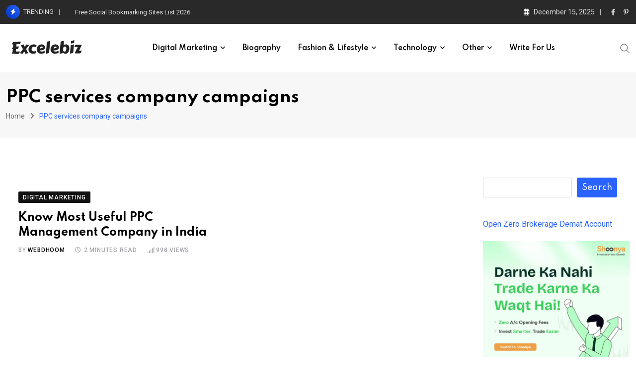

--- FILE ---
content_type: text/html; charset=UTF-8
request_url: https://www.excelebiz.in/tag/ppc-services-company-campaigns/
body_size: 27697
content:
<!doctype html>
<html lang="en-US" data-theme="light-mode">
<head>
	<meta charset="UTF-8">
	<meta name="viewport" content="width=device-width, initial-scale=1.0">
	<link rel="profile" href="https://gmpg.org/xfn/11" />
	<meta name='robots' content='index, follow, max-image-preview:large, max-snippet:-1, max-video-preview:-1' />
<noscript><style>#preloader{display:none;}</style></noscript>
	<!-- This site is optimized with the Yoast SEO plugin v26.5 - https://yoast.com/wordpress/plugins/seo/ -->
	<title>PPC services company campaigns Archives - Excelebiz</title>
	<link rel="canonical" href="https://www.excelebiz.in/tag/ppc-services-company-campaigns/" />
	<meta property="og:locale" content="en_US" />
	<meta property="og:type" content="article" />
	<meta property="og:title" content="PPC services company campaigns Archives - Excelebiz" />
	<meta property="og:url" content="https://www.excelebiz.in/tag/ppc-services-company-campaigns/" />
	<meta property="og:site_name" content="Excelebiz" />
	<meta name="twitter:card" content="summary_large_image" />
	<meta name="twitter:site" content="@Excelebiz" />
	<script type="application/ld+json" class="yoast-schema-graph">{"@context":"https://schema.org","@graph":[{"@type":"CollectionPage","@id":"https://www.excelebiz.in/tag/ppc-services-company-campaigns/","url":"https://www.excelebiz.in/tag/ppc-services-company-campaigns/","name":"PPC services company campaigns Archives - Excelebiz","isPartOf":{"@id":"https://www.excelebiz.in/#website"},"breadcrumb":{"@id":"https://www.excelebiz.in/tag/ppc-services-company-campaigns/#breadcrumb"},"inLanguage":"en-US"},{"@type":"BreadcrumbList","@id":"https://www.excelebiz.in/tag/ppc-services-company-campaigns/#breadcrumb","itemListElement":[{"@type":"ListItem","position":1,"name":"Home","item":"https://www.excelebiz.in/"},{"@type":"ListItem","position":2,"name":"PPC services company campaigns"}]},{"@type":"WebSite","@id":"https://www.excelebiz.in/#website","url":"https://www.excelebiz.in/","name":"Excelebiz","description":"Express yourself in words with Excelebiz.","publisher":{"@id":"https://www.excelebiz.in/#organization"},"potentialAction":[{"@type":"SearchAction","target":{"@type":"EntryPoint","urlTemplate":"https://www.excelebiz.in/?s={search_term_string}"},"query-input":{"@type":"PropertyValueSpecification","valueRequired":true,"valueName":"search_term_string"}}],"inLanguage":"en-US"},{"@type":"Organization","@id":"https://www.excelebiz.in/#organization","name":"Excelebiz","url":"https://www.excelebiz.in/","logo":{"@type":"ImageObject","inLanguage":"en-US","@id":"https://www.excelebiz.in/#/schema/logo/image/","url":"https://www.excelebiz.in/wp-content/uploads/2019/07/Excelebiz-Blog.png","contentUrl":"https://www.excelebiz.in/wp-content/uploads/2019/07/Excelebiz-Blog.png","width":288,"height":106,"caption":"Excelebiz"},"image":{"@id":"https://www.excelebiz.in/#/schema/logo/image/"},"sameAs":["https://www.facebook.com/Excelebiz.in/","https://x.com/Excelebiz"]}]}</script>
	<!-- / Yoast SEO plugin. -->


<link rel='dns-prefetch' href='//www.googletagmanager.com' />
<link rel='dns-prefetch' href='//fonts.googleapis.com' />
<link rel='dns-prefetch' href='//pagead2.googlesyndication.com' />
<link rel="alternate" type="application/rss+xml" title="Excelebiz &raquo; Feed" href="https://www.excelebiz.in/feed/" />
<link rel="alternate" type="application/rss+xml" title="Excelebiz &raquo; Comments Feed" href="https://www.excelebiz.in/comments/feed/" />
<script type="text/javascript" id="wpp-js" src="https://www.excelebiz.in/wp-content/plugins/wordpress-popular-posts/assets/js/wpp.min.js?ver=7.3.6" data-sampling="0" data-sampling-rate="100" data-api-url="https://www.excelebiz.in/wp-json/wordpress-popular-posts" data-post-id="0" data-token="838838f971" data-lang="0" data-debug="0"></script>
<link rel="alternate" type="application/rss+xml" title="Excelebiz &raquo; PPC services company campaigns Tag Feed" href="https://www.excelebiz.in/tag/ppc-services-company-campaigns/feed/" />
<style id='wp-img-auto-sizes-contain-inline-css' type='text/css'>
img:is([sizes=auto i],[sizes^="auto," i]){contain-intrinsic-size:3000px 1500px}
/*# sourceURL=wp-img-auto-sizes-contain-inline-css */
</style>
<link rel='stylesheet' id='sgr-css' href='https://www.excelebiz.in/wp-content/plugins/simple-google-recaptcha/sgr.css?ver=1663487078' type='text/css' media='all' />
<style id='wp-emoji-styles-inline-css' type='text/css'>

	img.wp-smiley, img.emoji {
		display: inline !important;
		border: none !important;
		box-shadow: none !important;
		height: 1em !important;
		width: 1em !important;
		margin: 0 0.07em !important;
		vertical-align: -0.1em !important;
		background: none !important;
		padding: 0 !important;
	}
/*# sourceURL=wp-emoji-styles-inline-css */
</style>
<style id='wp-block-library-inline-css' type='text/css'>
:root{--wp-block-synced-color:#7a00df;--wp-block-synced-color--rgb:122,0,223;--wp-bound-block-color:var(--wp-block-synced-color);--wp-editor-canvas-background:#ddd;--wp-admin-theme-color:#007cba;--wp-admin-theme-color--rgb:0,124,186;--wp-admin-theme-color-darker-10:#006ba1;--wp-admin-theme-color-darker-10--rgb:0,107,160.5;--wp-admin-theme-color-darker-20:#005a87;--wp-admin-theme-color-darker-20--rgb:0,90,135;--wp-admin-border-width-focus:2px}@media (min-resolution:192dpi){:root{--wp-admin-border-width-focus:1.5px}}.wp-element-button{cursor:pointer}:root .has-very-light-gray-background-color{background-color:#eee}:root .has-very-dark-gray-background-color{background-color:#313131}:root .has-very-light-gray-color{color:#eee}:root .has-very-dark-gray-color{color:#313131}:root .has-vivid-green-cyan-to-vivid-cyan-blue-gradient-background{background:linear-gradient(135deg,#00d084,#0693e3)}:root .has-purple-crush-gradient-background{background:linear-gradient(135deg,#34e2e4,#4721fb 50%,#ab1dfe)}:root .has-hazy-dawn-gradient-background{background:linear-gradient(135deg,#faaca8,#dad0ec)}:root .has-subdued-olive-gradient-background{background:linear-gradient(135deg,#fafae1,#67a671)}:root .has-atomic-cream-gradient-background{background:linear-gradient(135deg,#fdd79a,#004a59)}:root .has-nightshade-gradient-background{background:linear-gradient(135deg,#330968,#31cdcf)}:root .has-midnight-gradient-background{background:linear-gradient(135deg,#020381,#2874fc)}:root{--wp--preset--font-size--normal:16px;--wp--preset--font-size--huge:42px}.has-regular-font-size{font-size:1em}.has-larger-font-size{font-size:2.625em}.has-normal-font-size{font-size:var(--wp--preset--font-size--normal)}.has-huge-font-size{font-size:var(--wp--preset--font-size--huge)}.has-text-align-center{text-align:center}.has-text-align-left{text-align:left}.has-text-align-right{text-align:right}.has-fit-text{white-space:nowrap!important}#end-resizable-editor-section{display:none}.aligncenter{clear:both}.items-justified-left{justify-content:flex-start}.items-justified-center{justify-content:center}.items-justified-right{justify-content:flex-end}.items-justified-space-between{justify-content:space-between}.screen-reader-text{border:0;clip-path:inset(50%);height:1px;margin:-1px;overflow:hidden;padding:0;position:absolute;width:1px;word-wrap:normal!important}.screen-reader-text:focus{background-color:#ddd;clip-path:none;color:#444;display:block;font-size:1em;height:auto;left:5px;line-height:normal;padding:15px 23px 14px;text-decoration:none;top:5px;width:auto;z-index:100000}html :where(.has-border-color){border-style:solid}html :where([style*=border-top-color]){border-top-style:solid}html :where([style*=border-right-color]){border-right-style:solid}html :where([style*=border-bottom-color]){border-bottom-style:solid}html :where([style*=border-left-color]){border-left-style:solid}html :where([style*=border-width]){border-style:solid}html :where([style*=border-top-width]){border-top-style:solid}html :where([style*=border-right-width]){border-right-style:solid}html :where([style*=border-bottom-width]){border-bottom-style:solid}html :where([style*=border-left-width]){border-left-style:solid}html :where(img[class*=wp-image-]){height:auto;max-width:100%}:where(figure){margin:0 0 1em}html :where(.is-position-sticky){--wp-admin--admin-bar--position-offset:var(--wp-admin--admin-bar--height,0px)}@media screen and (max-width:600px){html :where(.is-position-sticky){--wp-admin--admin-bar--position-offset:0px}}

/*# sourceURL=wp-block-library-inline-css */
</style><style id='wp-block-search-inline-css' type='text/css'>
.wp-block-search__button{margin-left:10px;word-break:normal}.wp-block-search__button.has-icon{line-height:0}.wp-block-search__button svg{height:1.25em;min-height:24px;min-width:24px;width:1.25em;fill:currentColor;vertical-align:text-bottom}:where(.wp-block-search__button){border:1px solid #ccc;padding:6px 10px}.wp-block-search__inside-wrapper{display:flex;flex:auto;flex-wrap:nowrap;max-width:100%}.wp-block-search__label{width:100%}.wp-block-search.wp-block-search__button-only .wp-block-search__button{box-sizing:border-box;display:flex;flex-shrink:0;justify-content:center;margin-left:0;max-width:100%}.wp-block-search.wp-block-search__button-only .wp-block-search__inside-wrapper{min-width:0!important;transition-property:width}.wp-block-search.wp-block-search__button-only .wp-block-search__input{flex-basis:100%;transition-duration:.3s}.wp-block-search.wp-block-search__button-only.wp-block-search__searchfield-hidden,.wp-block-search.wp-block-search__button-only.wp-block-search__searchfield-hidden .wp-block-search__inside-wrapper{overflow:hidden}.wp-block-search.wp-block-search__button-only.wp-block-search__searchfield-hidden .wp-block-search__input{border-left-width:0!important;border-right-width:0!important;flex-basis:0;flex-grow:0;margin:0;min-width:0!important;padding-left:0!important;padding-right:0!important;width:0!important}:where(.wp-block-search__input){appearance:none;border:1px solid #949494;flex-grow:1;font-family:inherit;font-size:inherit;font-style:inherit;font-weight:inherit;letter-spacing:inherit;line-height:inherit;margin-left:0;margin-right:0;min-width:3rem;padding:8px;text-decoration:unset!important;text-transform:inherit}:where(.wp-block-search__button-inside .wp-block-search__inside-wrapper){background-color:#fff;border:1px solid #949494;box-sizing:border-box;padding:4px}:where(.wp-block-search__button-inside .wp-block-search__inside-wrapper) .wp-block-search__input{border:none;border-radius:0;padding:0 4px}:where(.wp-block-search__button-inside .wp-block-search__inside-wrapper) .wp-block-search__input:focus{outline:none}:where(.wp-block-search__button-inside .wp-block-search__inside-wrapper) :where(.wp-block-search__button){padding:4px 8px}.wp-block-search.aligncenter .wp-block-search__inside-wrapper{margin:auto}.wp-block[data-align=right] .wp-block-search.wp-block-search__button-only .wp-block-search__inside-wrapper{float:right}
/*# sourceURL=https://www.excelebiz.in/wp-includes/blocks/search/style.min.css */
</style>
<style id='wp-block-search-theme-inline-css' type='text/css'>
.wp-block-search .wp-block-search__label{font-weight:700}.wp-block-search__button{border:1px solid #ccc;padding:.375em .625em}
/*# sourceURL=https://www.excelebiz.in/wp-includes/blocks/search/theme.min.css */
</style>
<style id='global-styles-inline-css' type='text/css'>
:root{--wp--preset--aspect-ratio--square: 1;--wp--preset--aspect-ratio--4-3: 4/3;--wp--preset--aspect-ratio--3-4: 3/4;--wp--preset--aspect-ratio--3-2: 3/2;--wp--preset--aspect-ratio--2-3: 2/3;--wp--preset--aspect-ratio--16-9: 16/9;--wp--preset--aspect-ratio--9-16: 9/16;--wp--preset--color--black: #000000;--wp--preset--color--cyan-bluish-gray: #abb8c3;--wp--preset--color--white: #ffffff;--wp--preset--color--pale-pink: #f78da7;--wp--preset--color--vivid-red: #cf2e2e;--wp--preset--color--luminous-vivid-orange: #ff6900;--wp--preset--color--luminous-vivid-amber: #fcb900;--wp--preset--color--light-green-cyan: #7bdcb5;--wp--preset--color--vivid-green-cyan: #00d084;--wp--preset--color--pale-cyan-blue: #8ed1fc;--wp--preset--color--vivid-cyan-blue: #0693e3;--wp--preset--color--vivid-purple: #9b51e0;--wp--preset--color--neeon-primary: #2962ff;--wp--preset--color--neeon-secondary: #0034c2;--wp--preset--color--neeon-button-dark-gray: #333333;--wp--preset--color--neeon-button-light-gray: #a5a6aa;--wp--preset--color--neeon-button-white: #ffffff;--wp--preset--gradient--vivid-cyan-blue-to-vivid-purple: linear-gradient(135deg,rgb(6,147,227) 0%,rgb(155,81,224) 100%);--wp--preset--gradient--light-green-cyan-to-vivid-green-cyan: linear-gradient(135deg,rgb(122,220,180) 0%,rgb(0,208,130) 100%);--wp--preset--gradient--luminous-vivid-amber-to-luminous-vivid-orange: linear-gradient(135deg,rgb(252,185,0) 0%,rgb(255,105,0) 100%);--wp--preset--gradient--luminous-vivid-orange-to-vivid-red: linear-gradient(135deg,rgb(255,105,0) 0%,rgb(207,46,46) 100%);--wp--preset--gradient--very-light-gray-to-cyan-bluish-gray: linear-gradient(135deg,rgb(238,238,238) 0%,rgb(169,184,195) 100%);--wp--preset--gradient--cool-to-warm-spectrum: linear-gradient(135deg,rgb(74,234,220) 0%,rgb(151,120,209) 20%,rgb(207,42,186) 40%,rgb(238,44,130) 60%,rgb(251,105,98) 80%,rgb(254,248,76) 100%);--wp--preset--gradient--blush-light-purple: linear-gradient(135deg,rgb(255,206,236) 0%,rgb(152,150,240) 100%);--wp--preset--gradient--blush-bordeaux: linear-gradient(135deg,rgb(254,205,165) 0%,rgb(254,45,45) 50%,rgb(107,0,62) 100%);--wp--preset--gradient--luminous-dusk: linear-gradient(135deg,rgb(255,203,112) 0%,rgb(199,81,192) 50%,rgb(65,88,208) 100%);--wp--preset--gradient--pale-ocean: linear-gradient(135deg,rgb(255,245,203) 0%,rgb(182,227,212) 50%,rgb(51,167,181) 100%);--wp--preset--gradient--electric-grass: linear-gradient(135deg,rgb(202,248,128) 0%,rgb(113,206,126) 100%);--wp--preset--gradient--midnight: linear-gradient(135deg,rgb(2,3,129) 0%,rgb(40,116,252) 100%);--wp--preset--gradient--neeon-gradient-color: linear-gradient(135deg, rgba(255, 0, 0, 1) 0%, rgba(252, 75, 51, 1) 100%);--wp--preset--font-size--small: 12px;--wp--preset--font-size--medium: 20px;--wp--preset--font-size--large: 36px;--wp--preset--font-size--x-large: 42px;--wp--preset--font-size--normal: 16px;--wp--preset--font-size--huge: 50px;--wp--preset--spacing--20: 0.44rem;--wp--preset--spacing--30: 0.67rem;--wp--preset--spacing--40: 1rem;--wp--preset--spacing--50: 1.5rem;--wp--preset--spacing--60: 2.25rem;--wp--preset--spacing--70: 3.38rem;--wp--preset--spacing--80: 5.06rem;--wp--preset--shadow--natural: 6px 6px 9px rgba(0, 0, 0, 0.2);--wp--preset--shadow--deep: 12px 12px 50px rgba(0, 0, 0, 0.4);--wp--preset--shadow--sharp: 6px 6px 0px rgba(0, 0, 0, 0.2);--wp--preset--shadow--outlined: 6px 6px 0px -3px rgb(255, 255, 255), 6px 6px rgb(0, 0, 0);--wp--preset--shadow--crisp: 6px 6px 0px rgb(0, 0, 0);}:where(.is-layout-flex){gap: 0.5em;}:where(.is-layout-grid){gap: 0.5em;}body .is-layout-flex{display: flex;}.is-layout-flex{flex-wrap: wrap;align-items: center;}.is-layout-flex > :is(*, div){margin: 0;}body .is-layout-grid{display: grid;}.is-layout-grid > :is(*, div){margin: 0;}:where(.wp-block-columns.is-layout-flex){gap: 2em;}:where(.wp-block-columns.is-layout-grid){gap: 2em;}:where(.wp-block-post-template.is-layout-flex){gap: 1.25em;}:where(.wp-block-post-template.is-layout-grid){gap: 1.25em;}.has-black-color{color: var(--wp--preset--color--black) !important;}.has-cyan-bluish-gray-color{color: var(--wp--preset--color--cyan-bluish-gray) !important;}.has-white-color{color: var(--wp--preset--color--white) !important;}.has-pale-pink-color{color: var(--wp--preset--color--pale-pink) !important;}.has-vivid-red-color{color: var(--wp--preset--color--vivid-red) !important;}.has-luminous-vivid-orange-color{color: var(--wp--preset--color--luminous-vivid-orange) !important;}.has-luminous-vivid-amber-color{color: var(--wp--preset--color--luminous-vivid-amber) !important;}.has-light-green-cyan-color{color: var(--wp--preset--color--light-green-cyan) !important;}.has-vivid-green-cyan-color{color: var(--wp--preset--color--vivid-green-cyan) !important;}.has-pale-cyan-blue-color{color: var(--wp--preset--color--pale-cyan-blue) !important;}.has-vivid-cyan-blue-color{color: var(--wp--preset--color--vivid-cyan-blue) !important;}.has-vivid-purple-color{color: var(--wp--preset--color--vivid-purple) !important;}.has-black-background-color{background-color: var(--wp--preset--color--black) !important;}.has-cyan-bluish-gray-background-color{background-color: var(--wp--preset--color--cyan-bluish-gray) !important;}.has-white-background-color{background-color: var(--wp--preset--color--white) !important;}.has-pale-pink-background-color{background-color: var(--wp--preset--color--pale-pink) !important;}.has-vivid-red-background-color{background-color: var(--wp--preset--color--vivid-red) !important;}.has-luminous-vivid-orange-background-color{background-color: var(--wp--preset--color--luminous-vivid-orange) !important;}.has-luminous-vivid-amber-background-color{background-color: var(--wp--preset--color--luminous-vivid-amber) !important;}.has-light-green-cyan-background-color{background-color: var(--wp--preset--color--light-green-cyan) !important;}.has-vivid-green-cyan-background-color{background-color: var(--wp--preset--color--vivid-green-cyan) !important;}.has-pale-cyan-blue-background-color{background-color: var(--wp--preset--color--pale-cyan-blue) !important;}.has-vivid-cyan-blue-background-color{background-color: var(--wp--preset--color--vivid-cyan-blue) !important;}.has-vivid-purple-background-color{background-color: var(--wp--preset--color--vivid-purple) !important;}.has-black-border-color{border-color: var(--wp--preset--color--black) !important;}.has-cyan-bluish-gray-border-color{border-color: var(--wp--preset--color--cyan-bluish-gray) !important;}.has-white-border-color{border-color: var(--wp--preset--color--white) !important;}.has-pale-pink-border-color{border-color: var(--wp--preset--color--pale-pink) !important;}.has-vivid-red-border-color{border-color: var(--wp--preset--color--vivid-red) !important;}.has-luminous-vivid-orange-border-color{border-color: var(--wp--preset--color--luminous-vivid-orange) !important;}.has-luminous-vivid-amber-border-color{border-color: var(--wp--preset--color--luminous-vivid-amber) !important;}.has-light-green-cyan-border-color{border-color: var(--wp--preset--color--light-green-cyan) !important;}.has-vivid-green-cyan-border-color{border-color: var(--wp--preset--color--vivid-green-cyan) !important;}.has-pale-cyan-blue-border-color{border-color: var(--wp--preset--color--pale-cyan-blue) !important;}.has-vivid-cyan-blue-border-color{border-color: var(--wp--preset--color--vivid-cyan-blue) !important;}.has-vivid-purple-border-color{border-color: var(--wp--preset--color--vivid-purple) !important;}.has-vivid-cyan-blue-to-vivid-purple-gradient-background{background: var(--wp--preset--gradient--vivid-cyan-blue-to-vivid-purple) !important;}.has-light-green-cyan-to-vivid-green-cyan-gradient-background{background: var(--wp--preset--gradient--light-green-cyan-to-vivid-green-cyan) !important;}.has-luminous-vivid-amber-to-luminous-vivid-orange-gradient-background{background: var(--wp--preset--gradient--luminous-vivid-amber-to-luminous-vivid-orange) !important;}.has-luminous-vivid-orange-to-vivid-red-gradient-background{background: var(--wp--preset--gradient--luminous-vivid-orange-to-vivid-red) !important;}.has-very-light-gray-to-cyan-bluish-gray-gradient-background{background: var(--wp--preset--gradient--very-light-gray-to-cyan-bluish-gray) !important;}.has-cool-to-warm-spectrum-gradient-background{background: var(--wp--preset--gradient--cool-to-warm-spectrum) !important;}.has-blush-light-purple-gradient-background{background: var(--wp--preset--gradient--blush-light-purple) !important;}.has-blush-bordeaux-gradient-background{background: var(--wp--preset--gradient--blush-bordeaux) !important;}.has-luminous-dusk-gradient-background{background: var(--wp--preset--gradient--luminous-dusk) !important;}.has-pale-ocean-gradient-background{background: var(--wp--preset--gradient--pale-ocean) !important;}.has-electric-grass-gradient-background{background: var(--wp--preset--gradient--electric-grass) !important;}.has-midnight-gradient-background{background: var(--wp--preset--gradient--midnight) !important;}.has-small-font-size{font-size: var(--wp--preset--font-size--small) !important;}.has-medium-font-size{font-size: var(--wp--preset--font-size--medium) !important;}.has-large-font-size{font-size: var(--wp--preset--font-size--large) !important;}.has-x-large-font-size{font-size: var(--wp--preset--font-size--x-large) !important;}
/*# sourceURL=global-styles-inline-css */
</style>

<style id='classic-theme-styles-inline-css' type='text/css'>
/*! This file is auto-generated */
.wp-block-button__link{color:#fff;background-color:#32373c;border-radius:9999px;box-shadow:none;text-decoration:none;padding:calc(.667em + 2px) calc(1.333em + 2px);font-size:1.125em}.wp-block-file__button{background:#32373c;color:#fff;text-decoration:none}
/*# sourceURL=/wp-includes/css/classic-themes.min.css */
</style>
<link rel='stylesheet' id='ez-toc-css' href='https://www.excelebiz.in/wp-content/plugins/easy-table-of-contents/assets/css/screen.min.css?ver=2.0.79.2' type='text/css' media='all' />
<style id='ez-toc-inline-css' type='text/css'>
div#ez-toc-container .ez-toc-title {font-size: 120%;}div#ez-toc-container .ez-toc-title {font-weight: 500;}div#ez-toc-container ul li , div#ez-toc-container ul li a {font-size: 95%;}div#ez-toc-container ul li , div#ez-toc-container ul li a {font-weight: 500;}div#ez-toc-container nav ul ul li {font-size: 90%;}.ez-toc-box-title {font-weight: bold; margin-bottom: 10px; text-align: center; text-transform: uppercase; letter-spacing: 1px; color: #666; padding-bottom: 5px;position:absolute;top:-4%;left:5%;background-color: inherit;transition: top 0.3s ease;}.ez-toc-box-title.toc-closed {top:-25%;}
.ez-toc-container-direction {direction: ltr;}.ez-toc-counter ul{counter-reset: item ;}.ez-toc-counter nav ul li a::before {content: counters(item, '.', decimal) '. ';display: inline-block;counter-increment: item;flex-grow: 0;flex-shrink: 0;margin-right: .2em; float: left; }.ez-toc-widget-direction {direction: ltr;}.ez-toc-widget-container ul{counter-reset: item ;}.ez-toc-widget-container nav ul li a::before {content: counters(item, '.', decimal) '. ';display: inline-block;counter-increment: item;flex-grow: 0;flex-shrink: 0;margin-right: .2em; float: left; }
/*# sourceURL=ez-toc-inline-css */
</style>
<link rel='stylesheet' id='wordpress-popular-posts-css-css' href='https://www.excelebiz.in/wp-content/plugins/wordpress-popular-posts/assets/css/wpp.css?ver=7.3.6' type='text/css' media='all' />
<link rel='stylesheet' id='tablepress-default-css' href='https://www.excelebiz.in/wp-content/plugins/tablepress/css/build/default.css?ver=3.2.5' type='text/css' media='all' />
<link crossorigin="anonymous" rel='stylesheet' id='neeon-gfonts-css' href='//fonts.googleapis.com/css?family=Roboto%3A500%2C700%2C400%7CSpartan%3A400%2C500%2C600%2C700%2C600&#038;display=fallback&#038;ver=3.1.0' type='text/css' media='all' />
<link rel='stylesheet' id='bootstrap-css' href='https://www.excelebiz.in/wp-content/themes/neeon/assets/css/bootstrap.min.css?ver=3.1.0' type='text/css' media='all' />
<link rel='stylesheet' id='flaticon-neeon-css' href='https://www.excelebiz.in/wp-content/themes/neeon/assets/fonts/flaticon-neeon/flaticon.css?ver=3.1.0' type='text/css' media='all' />
<link rel='stylesheet' id='magnific-popup-css' href='https://www.excelebiz.in/wp-content/themes/neeon/assets/css/magnific-popup.css?ver=3.1.0' type='text/css' media='all' />
<link rel='stylesheet' id='swiper-min-css' href='https://www.excelebiz.in/wp-content/themes/neeon/assets/css/swiper.min.css?ver=3.1.0' type='text/css' media='all' />
<link rel='stylesheet' id='font-awesome-css' href='https://www.excelebiz.in/wp-content/themes/neeon/assets/css/font-awesome.min.css?ver=3.1.0' type='text/css' media='all' />
<link rel='stylesheet' id='animate-css' href='https://www.excelebiz.in/wp-content/themes/neeon/assets/css/animate.min.css?ver=3.1.0' type='text/css' media='all' />
<link rel='stylesheet' id='neeon-default-css' href='https://www.excelebiz.in/wp-content/themes/neeon/assets/css/default.css?ver=3.1.0' type='text/css' media='all' />
<link rel='stylesheet' id='neeon-elementor-css' href='https://www.excelebiz.in/wp-content/themes/neeon/assets/css/elementor.css?ver=3.1.0' type='text/css' media='all' />
<link rel='stylesheet' id='neeon-style-css' href='https://www.excelebiz.in/wp-content/themes/neeon/assets/css/style.css?ver=3.1.0' type='text/css' media='all' />
<style id='neeon-style-inline-css' type='text/css'>
	
	.entry-banner {
					background-color: #f7f7f7;
			}

	.content-area {
		padding-top: 80px; 
		padding-bottom: 80px;
	}

		#page .content-area {
		background-image: url(  );
		background-color: #ffffff;
	}
	
	.error-page-area {		 
		background-color: #ffffff;
	}
	
	
/*# sourceURL=neeon-style-inline-css */
</style>
<style id='neeon-dynamic-inline-css' type='text/css'>
@media ( min-width:1400px ) { .container {  max-width: 1320px; } } a { color: #2962ff; } .primary-color { color: #2962ff; } .secondary-color { color: #0034c2; } #preloader { background-color: #ffffff; } .loader .cssload-inner.cssload-one, .loader .cssload-inner.cssload-two, .loader .cssload-inner.cssload-three { border-color: #2962ff; } .scroll-wrap:after { color: #2962ff; } .scroll-wrap svg.scroll-circle path {   stroke: #2962ff; } .site-header .site-branding a, .mean-container .mean-bar .mobile-logo, .additional-menu-area .sidenav .additional-logo a { color: #2962ff; } body { color: #6c6f72; font-family: 'Roboto', sans-serif !important; font-size: 16px; line-height: 28px; font-weight : normal; font-style: normal; } h1,h2,h3,h4,h5,h6 { font-family: 'Spartan', sans-serif; font-weight : 700; } h1 { font-size: 36px; line-height: 40px; font-style: normal; } h2 { font-size: 28.44px; line-height: 32px; font-style: normal; } h3 { font-size: 22.63px; line-height: 33px; font-style: normal; } h4 { font-size: 20.25px; line-height: 30px; font-style: normal; } h5 { font-size: 18px; line-height: 28px; font-style: normal; } h6 { font-size: 16px; line-height: 26px; font-style: normal; } .topbar-style-1 .header-top-bar { background-color: #292929; color: #e0e0e0; } .ticker-title { color: #e0e0e0; } .topbar-style-1 .tophead-social li a i, .topbar-style-1 .header-top-bar .social-label, .topbar-style-1 .header-top-bar a { color: #e0e0e0; } .topbar-style-1 .header-top-bar i, .topbar-style-1 .header-top-bar a:hover, .topbar-style-1 .tophead-social li a:hover i { color: #ffffff; } .topbar-style-2 .header-top-bar { background-color: #2962ff; color: #ffffff; } .topbar-style-2 .header-top-bar a { color: #ffffff; } .topbar-style-2 .tophead-left i, .topbar-style-2 .tophead-right i { color: #ffffff; } .topbar-style-3 .header-top-bar { background-color: #f7f7f7; color: #818181; } .topbar-style-3 .header-top-bar .social-label { color: #818181; } .topbar-style-3 .header-top-bar a { color: #818181; } .topbar-style-3 .tophead-left i, .topbar-style-3 .tophead-right i { color: #818181; } .topbar-style-4 .header-top-bar { background-color: #292929; color: #c7c3c3; } .topbar-style-4 .header-top-bar .social-label { color: #c7c3c3; } .topbar-style-4 .header-top-bar a { color: #c7c3c3; } .topbar-style-4 .tophead-left i, .topbar-style-4 .tophead-right i { color: #ffffff; } .topbar-style-5 .header-top-bar { background-color: #ffffff; } .topbar-style-5 .header-top-bar .social-label { color: #adadad; } .topbar-style-5 .tophead-right .search-icon a, .topbar-style-5 .tophead-social li a { color: #7a7a7a; } .topbar-style-5 .tophead-right .search-icon a:hover, .topbar-style-5 .tophead-social li a:hover { color: #2962ff; } .site-header .main-navigation nav ul li a { font-family: 'Spartan', sans-serif; font-size: 14px; line-height: 22px; font-weight : 600; color: #000000; font-style: normal; } .site-header .main-navigation ul li ul li a { font-family: 'Spartan', sans-serif; font-size: 13px; line-height: 22px; font-weight : 500; color: #656567; font-style: normal; } .mean-container .mean-nav ul li a { font-family: 'Spartan', sans-serif; font-size: 13px; line-height: 22px; font-weight : 600; font-style: normal; } .rt-topbar-menu .menu li a { font-family: 'Spartan', sans-serif; font-size: 14px; line-height: 22px; color: #c7c3c3; font-style: normal; } .site-header .main-navigation ul.menu > li > a:hover { color: #2962ff; } .site-header .main-navigation ul.menu li.current-menu-item > a, .site-header .main-navigation ul.menu > li.current > a { color: #2962ff; } .site-header .main-navigation ul.menu li.current-menu-ancestor > a { color: #2962ff; } .header-style-1 .site-header .rt-sticky-menu .main-navigation nav > ul > li > a, .header-style-2 .site-header .rt-sticky-menu .main-navigation nav > ul > li > a, .header-style-3 .site-header .rt-sticky-menu .main-navigation nav > ul > li > a, .header-style-4 .site-header .rt-sticky-menu .main-navigation nav > ul > li > a { color: #000000; } .header-style-1 .site-header .rt-sticky-menu .main-navigation nav > ul > li > a:hover, .header-style-2 .site-header .rt-sticky-menu .main-navigation nav > ul > li > a:hover, .header-style-3 .site-header .rt-sticky-menu .main-navigation nav > ul > li > a:hover, .header-style-4 .site-header .rt-sticky-menu .main-navigation nav > ul > li > a:hover { color: #2962ff; } .site-header .main-navigation nav ul li a.active { color: #2962ff; } .site-header .main-navigation nav > ul > li > a::before { background-color: #2962ff; } .header-style-1 .site-header .main-navigation ul.menu > li.current > a:hover, .header-style-1 .site-header .main-navigation ul.menu > li.current-menu-item > a:hover, .header-style-1 .site-header .main-navigation ul li a.active, .header-style-1 .site-header .main-navigation ul.menu > li.current-menu-item > a, .header-style-1 .site-header .main-navigation ul.menu > li.current > a { color: #2962ff; } .info-menu-bar .cart-icon-area .cart-icon-num, .header-search-field .search-form .search-button:hover { background-color: #2962ff; } .additional-menu-area .sidenav-social span a:hover { background-color: #2962ff; } .additional-menu-area .sidenav ul li a:hover { color: #2962ff; } .rt-slide-nav .offscreen-navigation li.current-menu-item > a, .rt-slide-nav .offscreen-navigation li.current-menu-parent > a, .rt-slide-nav .offscreen-navigation ul li > span.open:after { color: #2962ff; } .rt-slide-nav .offscreen-navigation ul li > a:hover:before { background-color: #2962ff; } .site-header .main-navigation ul li ul { background-color: #ffffff; } .site-header .main-navigation ul.menu li ul.sub-menu li a:hover { color: #2962ff; } .site-header .main-navigation ul li ul.sub-menu li:hover > a:before { background-color: #2962ff; } .site-header .main-navigation ul li ul.sub-menu li.menu-item-has-children:hover:before { color: #2962ff; } .site-header .main-navigation ul li ul li:hover { background-color: #ffffff; } .site-header .main-navigation ul li.mega-menu > ul.sub-menu { background-color: #ffffff} .site-header .main-navigation ul li.mega-menu > ul.sub-menu li:before { color: #2962ff; } .site-header .main-navigation ul li ul.sub-menu li.menu-item-has-children:before { color: #656567; } .mean-container a.meanmenu-reveal, .mean-container .mean-nav ul li a.mean-expand { color: #2962ff; } .mean-container a.meanmenu-reveal span { background-color: #2962ff; } .mean-container .mean-nav ul li a:hover, .mean-container .mean-nav > ul > li.current-menu-item > a { color: #2962ff; } .mean-container .mean-nav ul li.current_page_item > a, .mean-container .mean-nav ul li.current-menu-item > a, .mean-container .mean-nav ul li.current-menu-parent > a { color: #2962ff; } .cart-area .cart-trigger-icon > span { background-color: #2962ff; } .site-header .search-box .search-text { border-color: #2962ff; } .header-style-1 .site-header .header-top .icon-left, .header-style-1 .site-header .header-top .info-text a:hover { color: #2962ff; } .header-style-2 .header-icon-area .header-search-box a:hover i { background-color: #2962ff; } .header-style-3 .site-header .info-wrap .info i { color: #2962ff; } .header-style-5 .site-header .main-navigation > nav > ul > li > a { color: #ffffff; } .header-style-13 .header-social li a:hover, .header-style-6 .header-search-six .search-form button:hover, .header-style-8 .header-search-six .search-form button:hover, .header-style-10 .header-search-six .search-form button:hover { color: #2962ff; } .header-style-7 .site-header .main-navigation > nav > ul > li > a, .header-style-9 .site-header .main-navigation > nav > ul > li > a, .header-style-12 .site-header .main-navigation > nav > ul > li > a { color: #ffffff; } .header-social li a:hover, .cart-area .cart-trigger-icon:hover, .header-icon-area .search-icon a:hover, .header-icon-area .user-icon-area a:hover, .menu-user .user-icon-area a:hover { color: #2962ff; } .mobile-top-bar .mobile-social li a:hover, .additional-menu-area .sidenav .closebtn { background-color: #2962ff; } .mobile-top-bar .mobile-top .icon-left, .mobile-top-bar .mobile-top .info-text a:hover, .additional-menu-area .sidenav-address span a:hover, .additional-menu-area .sidenav-address span i { color: #2962ff; } .header__switch {   background: #2962ff; } .header__switch__main {   background: #0034c2; } .breadcrumb-area .entry-breadcrumb span a, .breadcrumb-trail ul.trail-items li a { color: #646464; } .breadcrumb-area .entry-breadcrumb span a:hover, .breadcrumb-trail ul.trail-items li a:hover { color: #2962ff; } .breadcrumb-trail ul.trail-items li, .entry-banner .entry-breadcrumb .delimiter, .entry-banner .entry-breadcrumb .dvdr { color: #646464; } .breadcrumb-area .entry-breadcrumb .current-item { color: #2962ff; } .entry-banner:after {   background: rgba(247, 247, 247, 0); } .entry-banner .entry-banner-content { padding-top: 30px; padding-bottom: 30px; } .footer-area .widgettitle { color: #ffffff; } .footer-top-area .widget a, .footer-area .footer-social li a, .footer-top-area .widget ul.menu li a:before, .footer-top-area .widget_archive li a:before, .footer-top-area ul li.recentcomments a:before, .footer-top-area ul li.recentcomments span a:before, .footer-top-area .widget_categories li a:before, .footer-top-area .widget_pages li a:before, .footer-top-area .widget_meta li a:before, .footer-top-area .widget_recent_entries ul li a:before, .footer-top-area .post-box-style .post-content .entry-title a { color: #d0d0d0; } .footer-top-area .widget a:hover, .footer-top-area .widget a:active, .footer-top-area ul li a:hover i, .footer-top-area .widget ul.menu li a:hover:before, .footer-top-area .widget_archive li a:hover:before, .footer-top-area .widget_categories li a:hover:before, .footer-top-area .widget_pages li a:hover:before, .footer-top-area .widget_meta li a:hover:before, .footer-top-area .widget_recent_entries ul li a:hover:before, .footer-top-area .post-box-style .post-content .entry-title a:hover { color: #ffffff; } .footer-top-area .widget_tag_cloud a { color: #d0d0d0 !important; } .footer-top-area .widget_tag_cloud a:hover { color: #ffffff !important; } .footer-top-area .post-box-style .post-box-cat a, .footer-top-area .post-box-style .post-box-date, .footer-top-area .post-box-style .entry-cat a, .footer-top-area .post-box-style .entry-date { color: #d0d0d0; } .footer-area .footer-social li a:hover { background: #2962ff; } .footer-top-area .widget ul.menu li a:hover::before, .footer-top-area .widget_categories ul li a:hover::before, .footer-top-area .rt-category .rt-item a:hover .rt-cat-name::before { background-color: #2962ff; } .rt-box-title-1 span { border-top-color: #2962ff; } .footer-area .copyright { color: #d0d0d0; } .footer-area .copyright a { color: #d0d0d0; } .footer-area .copyright a:hover { color: #ffffff; } .footer-style-1 .footer-area { background-color: #0f1012; color: #d0d0d0; } .footer-style-2 .footer-top-area { background-color: #0f1012; color: #d0d0d0; } .footer-style-3 .footer-area .widgettitle {   color: #ffffff; } .footer-style-3 .footer-top-area { background-color: #0f1012; color: #d0d0d0; } .footer-style-3 .footer-area .copyright { color: #d0d0d0; } .footer-style-3 .footer-area .copyright a:hover {   color: #ffffff; } .footer-style-3 .footer-top-area a, .footer-style-3 .footer-area .copyright a, .footer-style-3 .footer-top-area .widget ul.menu li a { color: #d0d0d0; } .footer-style-3 .footer-top-area a:hover, .footer-style-3 .footer-area .copyright a:hover, .footer-style-3 .footer-top-area .widget ul.menu li a:hover { color: #ffffff; } .footer-style-3 .footer-top-area .widget ul.menu li a:after {   background-color: #ffffff; } .footer-style-4 .footer-area { background-color: #0f1012; color: #d0d0d0; } .footer-style-5 .footer-area .widgettitle {   color: #000000; } .footer-style-5 .footer-area { background-color: #f7f7f7; color: #000000; } .footer-style-5 .footer-top-area .widget a, .footer-style-5 .footer-top-area .post-box-style .post-content .entry-title a, .footer-style-5 .footer-top-area .post-box-style .post-content .entry-title a:hover { color: #000000; } .footer-style-5 .footer-top-area .widget a:hover, .footer-style-5 .footer-area .copyright a:hover { color: #2962ff; } .footer-style-5 .footer-area .copyright, .footer-style-5 .footer-area .copyright a, .footer-style-5 .footer-top-area .post-box-style .entry-cat a, .footer-style-5 .footer-top-area .post-box-style .entry-date {   color: #a5a6aa; } .footer-style-6 .footer-area .widgettitle, .footer-style-6 .footer-top-area .post-box-style .post-content .entry-title a, .footer-style-6 .footer-top-area .post-box-style .post-content .entry-title a:hover {   color: #000000; } .footer-style-6 .footer-area { background-color: #ffffff; color: #6c6f72; } .footer-style-6 .footer-area .footer-social li a {   border-color: #6c6f72;   color: #6c6f72; } .footer-style-6 .footer-top-area .post-box-style .entry-cat a, .footer-style-6 .footer-top-area .post-box-style .entry-date {   color: #6c6f72; } .footer-style-6 .footer-top-area .widget a { color: #6c6f72; } .footer-style-6 .footer-area .footer-social li a:hover, .footer-style-6 .footer-top-area .rt-category .rt-item a:hover .rt-cat-name::before { background-color: #2962ff; } .footer-style-6 .footer-top-area .rt-category .rt-item .rt-cat-name::before {   background-color: #6c6f72; } .footer-style-6 .footer-area .copyright, .footer-style-6 .footer-area .copyright a {   color: #6c6f72; } .footer-style-6 .footer-top-area .widget a:hover, .footer-style-6 .footer-area .copyright a:hover { color: #2962ff; } .footer-style-7 .footer-area .widgettitle {   color: #ffffff; } .footer-style-7 .footer-top-area { background-color: #0f1012; color: #d0d0d0; } .footer-style-7 .footer-area .copyright { color: #d0d0d0; } .footer-style-7 .footer-area .copyright a:hover {   color: #ffffff; } .footer-style-7 .footer-top-area a, .footer-style-7 .footer-area .copyright a, .footer-style-7 .footer-top-area .widget ul.menu li a { color: #d0d0d0; } .footer-style-7 .footer-top-area a:hover, .footer-style-7 .footer-area .copyright a:hover, .footer-style-7 .footer-top-area .widget ul.menu li a:hover { color: #ffffff; } .footer-style-7 .footer-top-area .widget ul.menu li a:after {   background-color: #ffffff; } .footer-style-8 .footer-area { background-color: #0f1012; color: #d0d0d0; } .post-box-style .entry-cat a:hover, .post-tab-layout .post-tab-cat a:hover { color: #2962ff; } .sidebar-widget-area .widget .widgettitle .titledot, .rt-category-style2 .rt-item:hover .rt-cat-count, .sidebar-widget-area .widget_tag_cloud a:hover, .sidebar-widget-area .widget_product_tag_cloud a:hover, .post-box-style .item-list:hover .post-box-img .post-img::after, .post-tab-layout ul.btn-tab li .active, .post-tab-layout ul.btn-tab li a:hover { background-color: #2962ff; } .rt-image-style3 .rt-image:after, .widget_neeon_about_author .author-widget:after { background-image: linear-gradient(38deg, #512da8 0%, #2962ff 100%); } .error-page-content .error-title { color: #000000; } .error-page-content p { color: #6c6f72; } .play-btn-white, a.button-style-4:hover { color: #2962ff; } .button-style-2, .search-form button, .play-btn-primary, .button-style-1:hover:before, a.button-style-3:hover, .section-title .swiper-button > div:hover { background-color: #2962ff; } .play-btn-primary:hover, .play-btn-white:hover, .play-btn-white-xl:hover, .play-btn-white-lg:hover, .play-btn-transparent:hover, .play-btn-transparent-2:hover, .play-btn-transparent-3:hover, .play-btn-gray:hover, .search-form button:hover, .button-style-2:hover:before { background-color: #0034c2; } a.button-style-4.btn-common:hover path.rt-button-cap { stroke: #2962ff; } .entry-header ul.entry-meta li a:hover, .entry-footer ul.item-tags li a:hover { color: #2962ff; } .rt-related-post-info .post-title a:hover, .rt-related-post-info .post-date ul li.post-relate-date, .post-detail-style2 .show-image .entry-header ul.entry-meta li a:hover { color: #2962ff; } .about-author ul.author-box-social li a:hover, .rt-related-post .entry-content .entry-categories a:hover { color: #2962ff; } .post-navigation a:hover { color: #2962ff; } .entry-header .entry-meta ul li i, .entry-header .entry-meta ul li a:hover { color: #2962ff; } .single-post .entry-content ol li:before, .entry-content ol li:before, .meta-tags a:hover { background-color: #2962ff; } .rt-related-post .title-section h2:after, .single-post .ajax-scroll-post > .type-post:after { background-color: #2962ff; } .entry-footer .item-tags a:hover { background-color: #2962ff; } .single-post .main-wrap > .entry-content, .single-post .main-wrap .entry-footer, .single-post .main-wrap .about-author, .single-post .main-wrap .post-navigation, .single-post .main-wrap .rtrs-review-wrap, .single-post .main-wrap .rt-related-post, .single-post .main-wrap .comments-area, .single-post .main-wrap .content-bottom-ad { margin-left: 0px; margin-right: 0px; } .blog-box ul.entry-meta li a:hover, .blog-layout-1 .blog-box ul.entry-meta li a:hover, .blog-box ul.entry-meta li.post-comment a:hover { color: #2962ff; } .entry-categories .category-style, .admin-author .author-designation::after, .admin-author .author-box-social li a:hover { background-color: #2962ff; } #respond form .btn-send { background-color: #2962ff; } #respond form .btn-send:hover {   background: #0034c2; } .item-comments .item-comments-list ul.comments-list li .comment-reply { background-color: #2962ff; } form.post-password-form input[type="submit"] {   background: #2962ff; } form.post-password-form input[type="submit"]:hover {   background: #0034c2; } .pagination-area li.active a:hover, .pagination-area ul li.active a, .pagination-area ul li a:hover, .pagination-area ul li span.current { background-color: #2962ff; } .fluentform .subscribe-form h4::after, .fluentform .subscribe-form h4::before, .fluentform .contact-form .ff_btn_style, .fluentform .subscribe-form .ff_btn_style, .fluentform .subscribe-form-2 .ff_btn_style, .fluentform .contact-form .ff_btn_style:hover, .fluentform .subscribe-form .ff_btn_style:hover, .fluentform .subscribe-form-2 .ff_btn_style:hover, .fluentform .footer-subscribe-form .ff_btn_style, .fluentform .footer-subscribe-form .ff_btn_style:hover { background-color: #2962ff; } .fluentform .contact-form .ff_btn_style:hover:before, .fluentform .subscribe-form .ff_btn_style:hover:before, .fluentform .subscribe-form-2 .ff_btn_style:hover:before, .fluentform .footer-subscribe-form .ff_btn_style:hover:before { background-color: #0034c2; } .fluentform .contact-form .ff-el-form-control:focus, .fluentform .subscribe-form .ff-el-form-control:focus, .fluentform .subscribe-form-2 .ff-el-form-control:focus, .fluentform .footer-subscribe-form .ff-el-form-control:focus { border-color: #2962ff; } #sb_instagram #sbi_images .sbi_item .sbi_photo_wrap::before {   background-color: rgba(41, 98, 255, 0.7); } .topbar-style-1 .ticker-wrapper .ticker-swipe { background-color: #292929; } .topbar-style-1 .ticker-content a { color: #e0e0e0 !important; } .topbar-style-1 .ticker-content a:hover { color: #ffffff !important; } .topbar-style-5 .ticker-wrapper .ticker-swipe { background-color: #ffffff; } .topbar-style-5 .ticker-title, .topbar-style-5 .ticker-content a, .topbar-style-5 .rt-news-ticker-holder i { color: #000000 !important; } .topbar-style-5 .ticker-content a:hover { color: #2962ff !important; } .single .neeon-progress-bar {   height: 4px;   background: linear-gradient(90deg, #2962ff 0%, #0034c2 100%); } .rt-news-ticker-holder i { background-image: linear-gradient(45deg, #0034c2, #2962ff); } body .wpuf-dashboard-container .wpuf-pagination .page-numbers.current, body .wpuf-dashboard-container .wpuf-pagination .page-numbers:hover, body .wpuf-dashboard-container .wpuf-dashboard-navigation .wpuf-menu-item.active a, body .wpuf-dashboard-container .wpuf-dashboard-navigation .wpuf-menu-item:hover a, .wpuf-login-form .submit > input, .wpuf-submit > input, .wpuf-submit > button {   background: #2962ff; } .wpuf-login-form .submit > input:hover, .wpuf-submit > input:hover, .wpuf-submit > button:hover {   background: #0034c2; } .woocommerce-MyAccount-navigation ul li a:hover, .woocommerce .rt-product-block .price-title-box .rt-title a:hover, .woocommerce .product-details-page .product_meta > span a:hover, .woocommerce-cart table.woocommerce-cart-form__contents .product-name a:hover, .woocommerce .product-details-page .post-social-sharing ul.item-social li a:hover, .woocommerce .product-details-page table.group_table td > label > a:hover, .cart-area .minicart-title a:hover, .cart-area .minicart-remove a:hover { color: #2962ff; } .woocommerce .rt-product-block .rt-buttons-area .btn-icons a:hover, .woocommerce div.product .woocommerce-tabs ul.tabs li a:before { background-color: #2962ff; } .woocommerce #respond input#submit.alt, .woocommerce #respond input#submit, .woocommerce button.button.alt, .woocommerce input.button.alt, .woocommerce button.button, .woocommerce a.button.alt, .woocommerce input.button, .woocommerce a.button, .cart-btn a.button, #yith-quick-view-close { background-color: #2962ff; } .woocommerce #respond input#submit.alt:hover, .woocommerce #respond input#submit:hover, .woocommerce button.button.alt:hover, .woocommerce input.button.alt:hover, .woocommerce button.button:hover, .woocommerce a.button.alt:hover, .woocommerce input.button:hover, .woocommerce a.button:hover, .cart-btn a.button:hover, #yith-quick-view-close:hover { background-color: #0034c2; } .woocommerce-message, .woocommerce-info {   border-top-color: #2962ff; } [data-theme="dark-mode"] body, [data-theme="dark-mode"] .header-area, [data-theme="dark-mode"] .header-menu, [data-theme="dark-mode"] .site-content, [data-theme="dark-mode"] .error-page-area, [data-theme="dark-mode"] #page .content-area, [data-theme="dark-mode"] .rt-post-box-style5 .rt-item, [data-theme="dark-mode"] .rt-post-box-style6 .rt-item, [data-theme="dark-mode"] .rt-thumb-slider-horizontal-4 .rt-thumnail-area.box-layout, [data-theme="dark-mode"] .grid-box-layout .rt-item, [data-theme="dark-mode"] .rt-post-list-style1.list-box-layout .rt-item, [data-theme="dark-mode"] .rt-post-list-style2.list-box-layout, [data-theme="dark-mode"] .rt-post-list-style4.list-box-layout, [data-theme="dark-mode"] .rt-post-list-style7.list-box-layout {   background-color: #101213 !important; } [data-theme="dark-mode"] .entry-banner, [data-theme="dark-mode"] .dark-section2, [data-theme="dark-mode"] .elementor-background-overlay, [data-theme="dark-mode"] .topbar-style-1 .header-top-bar, [data-theme="dark-mode"] .additional-menu-area .sidenav, [data-theme="dark-mode"] .dark-section2 .fluentform-widget-wrapper, [data-theme="dark-mode"] .dark-fluentform .elementor-widget-container, [data-theme="dark-mode"] .dark-section3 .elementor-widget-wrap, [data-theme="dark-mode"] .dark-section .elementor-widget-container, [data-theme="dark-mode"] blockquote, [data-theme="dark-mode"] .neeon-content-table, [data-theme="dark-mode"] .rt-post-slider-default.rt-post-slider-style4 .rt-item .entry-content, [data-theme="dark-mode"] .about-author, [data-theme="dark-mode"] .rt-cat-description, [data-theme="dark-mode"] .comments-area, [data-theme="dark-mode"] .post-audio-player, [data-theme="dark-mode"] .dark-section1.elementor-section, [data-theme="dark-mode"] .dark-site-subscribe .elementor-widget-container, [data-theme="dark-mode"] .sidebar-widget-area .fluentform .frm-fluent-form, [data-theme="dark-mode"] .rt-post-tab-style5 .rt-item-box .entry-content, [data-theme="dark-mode"] .rt-thumb-slider-horizontal-4 .rt-thumnail-area, [data-theme="dark-mode"] .topbar-style-3 .header-top-bar, [data-theme="dark-mode"] .topbar-style-4 .header-top-bar, [data-theme="dark-mode"] .rt-news-ticker .ticker-wrapper .ticker-content, [data-theme="dark-mode"] .rt-news-ticker .ticker-wrapper .ticker, [data-theme="dark-mode"] .rt-news-ticker .ticker-wrapper .ticker-swipe, [data-theme="dark-mode"] .rt-post-slider-style5 .rt-item .rt-image + .entry-content, [data-theme="dark-mode"] .rt-post-box-style3 .rt-item-wrap .entry-content, [data-theme="dark-mode"] .rt-post-box-style4 .rt-item .entry-content {   background-color: #171818 !important; } [data-theme="dark-mode"] .woocommerce-info, [data-theme="dark-mode"] .woocommerce-checkout #payment, [data-theme="dark-mode"] .woocommerce form .form-row input.input-text, [data-theme="dark-mode"] .woocommerce form .form-row textarea, [data-theme="dark-mode"] .woocommerce .rt-product-block .rt-thumb-wrapper, [data-theme="dark-mode"] .woocommerce-billing-fields .select2-container .select2-selection--single .select2-selection__rendered, [data-theme="dark-mode"] .woocommerce-billing-fields .select2-container .select2-selection--single, [data-theme="dark-mode"] .woocommerce form .form-row .input-text, [data-theme="dark-mode"] .woocommerce-page form .form-row .input-text, [data-theme="dark-mode"] .woocommerce div.product div.images .flex-viewport, [data-theme="dark-mode"] .woocommerce div.product div.images .flex-control-thumbs li, [data-theme="dark-mode"] .rt-post-box-style2 .rt-item-wrap .entry-content, [data-theme="dark-mode"] .rt-post-box-style2 .rt-item-list .list-content {   background-color: #171818; } [data-theme="dark-mode"] body, [data-theme="dark-mode"] .breadcrumb-area .entry-breadcrumb span a, [data-theme="dark-mode"] .rt-post-grid-default .rt-item .post_excerpt, [data-theme="dark-mode"] .rt-post-list-default .rt-item .post_excerpt, [data-theme="dark-mode"] .rt-section-title.style2 .entry-text, [data-theme="dark-mode"] .rt-title-text-button .entry-content, [data-theme="dark-mode"] .rt-contact-info .entry-text, [data-theme="dark-mode"] .rt-contact-info .entry-text a, [data-theme="dark-mode"] .fluentform .subscribe-form p, [data-theme="dark-mode"] .additional-menu-area .sidenav-address span a, [data-theme="dark-mode"] .meta-tags a, [data-theme="dark-mode"] .entry-content p, [data-theme="dark-mode"] #respond .logged-in-as a, [data-theme="dark-mode"] .about-author .author-bio, [data-theme="dark-mode"] .comments-area .main-comments .comment-text, [data-theme="dark-mode"] .rt-skills .rt-skill-each .rt-name, [data-theme="dark-mode"] .rt-skills .rt-skill-each .progress .progress-bar > span, [data-theme="dark-mode"] .team-single .team-info ul li, [data-theme="dark-mode"] .team-single .team-info ul li a, [data-theme="dark-mode"] .error-page-area p, [data-theme="dark-mode"] blockquote.wp-block-quote cite, [data-theme="dark-mode"] .rtrs-review-box .rtrs-review-body p, [data-theme="dark-mode"] .rtrs-review-box .rtrs-review-body .rtrs-review-meta .rtrs-review-date, [data-theme="dark-mode"] .neeon-content-table a { color: #d7d7d7; } [data-theme="dark-mode"] .wpuf-label label, [data-theme="dark-mode"] .wpuf-el .wpuf-label, [data-theme="dark-mode"] body .wpuf-dashboard-container table.items-table, [data-theme="dark-mode"] body .wpuf-dashboard-container table.items-table a, [data-theme="dark-mode"] .woocommerce .rt-product-block .price-title-box .rt-title a, [data-theme="dark-mode"] .woocommerce .product-details-page .product_meta > span a, [data-theme="dark-mode"] .woocommerce .product-details-page .product_meta > span span, [data-theme="dark-mode"] .xs_social_counter_widget .wslu-style-1.wslu-counter-box-shaped li.xs-counter-li a, [data-theme="dark-mode"] .xs_social_counter_widget .wslu-style-1.wslu-counter-box-shaped li.xs-counter-li .xs-social-follower, [data-theme="dark-mode"] .xs_social_counter_widget .wslu-style-1.wslu-counter-box-shaped li.xs-counter-li .xs-social-follower-text, [data-theme="dark-mode"] .xs_social_counter_widget .wslu-style-3.wslu-counter-line-shaped li.xs-counter-li .xs-social-follower-text, [data-theme="dark-mode"] .xs_social_counter_widget .wslu-style-3.wslu-counter-line-shaped li.xs-counter-li .xs-social-follower { color: #d7d7d7; } [data-theme="dark-mode"] .button-style-1, [data-theme="dark-mode"] .dark-border, [data-theme="dark-mode"] .dark-border .elementor-element-populated, [data-theme="dark-mode"] .dark-border .elementor-widget-container, [data-theme="dark-mode"] .dark-border .elementor-divider-separator, [data-theme="dark-mode"] .rt-section-title.style1 .entry-title .titleline, [data-theme="dark-mode"] .rt-section-title.style4 .entry-title .titleline, [data-theme="dark-mode"] .header-style-4 .header-menu, [data-theme="dark-mode"] .header-style-10 .header-top, [data-theme="dark-mode"] .header-style-10 .header-search-six .search-form input, [data-theme="dark-mode"] .header-style-14 .logo-main-wrap, [data-theme="dark-mode"] .header-style-15 .menu-full-wrap, [data-theme="dark-mode"] .post-tab-layout ul.btn-tab li a, [data-theme="dark-mode"] .rt-post-tab .post-cat-tab a, [data-theme="dark-mode"] .rt-post-slider-default.rt-post-slider-style4 ul.entry-meta, [data-theme="dark-mode"] .dark-fluentform .elementor-widget-container, [data-theme="dark-mode"] .dark-section2 .fluentform-widget-wrapper, [data-theme="dark-mode"] .additional-menu-area .sidenav .sub-menu, [data-theme="dark-mode"] .additional-menu-area .sidenav ul li, [data-theme="dark-mode"] .rt-post-list-style4, [data-theme="dark-mode"] .rt-post-list-default .rt-item, [data-theme="dark-mode"] .post-box-style .rt-news-box-widget, [data-theme="dark-mode"] table th, [data-theme="dark-mode"] table td, [data-theme="dark-mode"] .shop-page-top, [data-theme="dark-mode"] .woocommerce-cart table.woocommerce-cart-form__contents tr td, [data-theme="dark-mode"] .woocommerce-cart table.woocommerce-cart-form__contents tr th, [data-theme="dark-mode"] .woocommerce div.product .woocommerce-tabs ul.tabs, [data-theme="dark-mode"] .woocommerce #reviews #comments ol.commentlist li .comment_container, [data-theme="dark-mode"] .woocommerce-cart table.woocommerce-cart-form__contents, [data-theme="dark-mode"] .sidebar-widget-area .widget .widgettitle .titleline, [data-theme="dark-mode"] .section-title .related-title .titleline, [data-theme="dark-mode"] .meta-tags a, [data-theme="dark-mode"] .search-form .input-group, [data-theme="dark-mode"] .post-navigation .text-left, [data-theme="dark-mode"] .post-navigation .text-right, [data-theme="dark-mode"] .post-detail-style1 .share-box-area .post-share .share-links .email-share-button, [data-theme="dark-mode"] .post-detail-style1 .share-box-area .post-share .share-links .print-share-button, [data-theme="dark-mode"] .rt-thumb-slider-horizontal-4 .rt-thumnail-area .swiper-pagination, [data-theme="dark-mode"] .elementor-category .rt-category-style2 .rt-item, [data-theme="dark-mode"] .rt-post-slider-style4 .swiper-slide, [data-theme="dark-mode"] .header-style-6 .logo-ad-wrap, [data-theme="dark-mode"] .apsc-theme-2 .apsc-each-profile a, [data-theme="dark-mode"] .apsc-theme-3 .apsc-each-profile > a, [data-theme="dark-mode"] .apsc-theme-3 .social-icon, [data-theme="dark-mode"] .apsc-theme-3 span.apsc-count, [data-theme="dark-mode"] .rt-post-box-style1 .rt-item-list .list-content, [data-theme="dark-mode"] .rt-post-box-style1 .rt-item-wrap .entry-content, [data-theme="dark-mode"] .rt-post-box-style2 .rt-item-wrap .entry-content, [data-theme="dark-mode"] .rt-post-box-style2 .rt-item-list .list-content, [data-theme="dark-mode"] .rt-post-grid-style8 > div > div, [data-theme="dark-mode"] .loadmore-wrap .before-line, [data-theme="dark-mode"] .loadmore-wrap .after-line, [data-theme="dark-mode"] .rt-post-box-style1 .rt-item-list, [data-theme="dark-mode"] .rt-post-box-style1 .rt-item-wrap .rt-item, [data-theme="dark-mode"] .xs_social_counter_widget .wslu-style-1.wslu-counter-box-shaped li.xs-counter-li, [data-theme="dark-mode"] .xs_social_counter_widget .wslu-style-3.wslu-counter-line-shaped li.xs-counter-li, [data-theme="dark-mode"] .xs_social_counter_widget .wslu-style-3.wslu-counter-line-shaped .xs-counter-li .xs-social-icon, [data-theme="dark-mode"] .xs_social_counter_widget .wslu-style-3.wslu-counter-line-shaped li.xs-counter-li .xs-social-follower { border-color: #222121 !important; } [data-theme="dark-mode"] .rt-section-title.style5 .line-top .entry-title:before {   background-color: #222121; } [data-theme="dark-mode"] .woocommerce-info, [data-theme="dark-mode"] .woocommerce-checkout #payment, [data-theme="dark-mode"] .woocommerce form .form-row input.input-text, [data-theme="dark-mode"] .woocommerce form .form-row textarea, [data-theme="dark-mode"] .woocommerce .rt-product-block .rt-thumb-wrapper, [data-theme="dark-mode"] .woocommerce-billing-fields .select2-container .select2-selection--single .select2-selection__rendered, [data-theme="dark-mode"] .woocommerce-billing-fields .select2-container .select2-selection--single, [data-theme="dark-mode"] .woocommerce form .form-row .input-text, [data-theme="dark-mode"] .woocommerce-page form .form-row .input-text, [data-theme="dark-mode"] .woocommerce div.product div.images .flex-viewport, [data-theme="dark-mode"] .woocommerce div.product div.images .flex-control-thumbs li { border-color: #222121; } [data-theme="dark-mode"] .rtrs-review-wrap.rtrs-affiliate-wrap, [data-theme="dark-mode"] .rtrs-review-wrap .rtrs-review-form, [data-theme="dark-mode"] .rtrs-review-wrap .rtrs-review-box .rtrs-each-review {   background-color: #171818 !important; } [data-theme="dark-mode"] .rtrs-review-box .rtrs-review-body p, [data-theme="dark-mode"] .rtrs-affiliate .rtrs-rating-category li label, [data-theme="dark-mode"] .rtrs-affiliate .rtrs-feedback-text p, [data-theme="dark-mode"] .rtrs-feedback-summary .rtrs-feedback-box .rtrs-feedback-list li { color: #d7d7d7; }.section-title .related-title .titledot, .rt-section-title.style1 .entry-title .titledot, .rt-section-title.style4 .entry-title .titledot, .rt-section-title.style2 .sub-title:before, .rt-section-title.style3 .sub-title:before { background: #2962ff; } .rt-section-title .entry-title span { color: #2962ff; } .rt-swiper-nav-1 .swiper-navigation > div:hover, .rt-swiper-nav-2 .swiper-navigation > div, .rt-swiper-nav-3 .swiper-navigation > div:hover, .rt-swiper-nav-2 .swiper-pagination .swiper-pagination-bullet, .rt-swiper-nav-1 .swiper-pagination .swiper-pagination-bullet-active, .rt-swiper-nav-3 .swiper-pagination .swiper-pagination-bullet-active, .audio-player .mejs-container .mejs-controls { background-color: #2962ff; } .rt-swiper-nav-2 .swiper-navigation > div:hover, .rt-swiper-nav-2 .swiper-pagination .swiper-pagination-bullet-active, .audio-player .mejs-container .mejs-controls:hover { background-color: #0034c2; } .banner-slider .slider-content .sub-title:before {   background: #2962ff; } .title-text-button ul.single-list li:after, .title-text-button ul.dubble-list li:after { color: #2962ff; } .title-text-button .subtitle { color: #2962ff; } .title-text-button.text-style1 .subtitle:after { background: #0034c2; } .about-image-text .about-content .sub-rtin-title { color: #2962ff; } .about-image-text ul li:before { color: #2962ff; } .about-image-text ul li:after { color: #2962ff; } .image-style1 .image-content, .rt-title-text-button.barshow .entry-subtitle::before, .rt-progress-bar .progress .progress-bar { background-color: #2962ff; } .rt-category .rt-item .rt-cat-name a:hover, .rt-post-tab-style3 .rt-item-list .rt-image::after, .rt-post-grid-default .rt-item .post-terms a:hover, .rt-post-list-default .rt-item .post-terms a:hover, .rt-post-overlay-default .rt-item .post-terms a:hover, .rt-post-tab-default .post-terms a:hover, .rt-post-slider-default .rt-item .post-terms a:hover, .rt-post-grid-default ul.entry-meta li a:hover, .rt-post-tab-default .rt-item-left ul.entry-meta li a:hover, .rt-post-tab-default .rt-item-list ul.entry-meta li a:hover, .rt-post-tab-default .rt-item-box ul.entry-meta li a:hover, .rt-post-slider-default ul.entry-meta li a:hover, .rt-post-overlay-default .rt-item-list ul.entry-meta .post-author a:hover, .rt-post-overlay-style12.rt-post-overlay-default .rt-item .post-author a:hover, .rt-post-box-default ul.entry-meta li a:hover, .rt-post-box-default .rt-item-list ul.entry-meta .post-author a:hover, .rt-thumb-slider-horizontal-4 .post-content .audio-player .mejs-container .mejs-button { color: #2962ff; } .rt-post-list-default ul.entry-meta li a:hover, .rt-post-overlay-default ul.entry-meta li a:hover { color: #2962ff !important; } .header__switch, .rt-post-grid-style3 .count-on:hover .rt-image::after, .rt-post-list-style3 .count-on:hover .rt-image::after, .rt-post-tab .post-cat-tab a.current, .rt-post-tab .post-cat-tab a:hover { background-color: #2962ff; } .rt-post-grid-default .rt-item .post-terms .category-style, .rt-post-box-default .rt-item .post-terms .category-style, .rt-post-list-default .rt-item .post-terms .category-style, .rt-post-overlay-default .rt-item .post-terms .category-style, .rt-post-tab-default .post-terms .category-style, .rt-post-slider-default .rt-item .post-terms .category-style, .rt-thumb-slider-default .rt-item .post-terms .category-style, .rt-category-style5.rt-category .rt-item .rt-cat-name a:after, .rt-thumb-slider-horizontal .rt-thumnail-area .swiper-pagination .swiper-pagination-progressbar-fill, .rt-thumb-slider-horizontal-3 .rt-thumnail-area .swiper-pagination .swiper-pagination-progressbar-fill, .rt-thumb-slider-horizontal-4 .rt-thumnail-area .swiper-pagination .swiper-pagination-progressbar-fill, .rt-thumb-slider-vertical .rt-thumnail-area .swiper-pagination .swiper-pagination-progressbar-fill, .rt-thumb-slider-horizontal-4 .post-content .audio-player .mejs-container .mejs-controls:hover { background-color: #2962ff; } .team-single .team-info a:hover, .team-default .team-content .team-title a:hover, .team-multi-layout-2 .team-social li a { color: #2962ff; } .team-multi-layout-1 .team-item .team-social li a:hover, .team-multi-layout-2 .team-social li a:hover, .team-single .team-single-content .team-content ul.team-social li a:hover, .rt-skills .rt-skill-each .progress .progress-bar { background-color: #2962ff; } .elementor-category .rt-category-style2 .rt-item a:hover .rt-cat-name, .fixed-sidebar-left .elementor-widget-wp-widget-nav_menu ul > li > a:hover, .fix-bar-bottom-copyright .rt-about-widget ul li a:hover, .fixed-sidebar-left .rt-about-widget ul li a:hover { color: #2962ff; } .header__switch__main, .element-side-title h5:after {   background: #0034c2; } .rtin-address-default .rtin-item .rtin-icon, .rtin-story .story-layout .story-box-layout .rtin-year, .apply-item .apply-footer .job-meta .item .primary-text-color, .apply-item .job-button .button-style-2 { color: #2962ff; } .apply-item .button-style-2.btn-common path.rt-button-cap {   stroke: #2962ff; } .img-content-left .title-small, .img-content-right .title-small, .multiscroll-wrapper .ms-social-link li a:hover, .multiscroll-wrapper .ms-copyright a:hover { color: #2962ff; } .ms-menu-list li.active, .rt-contact-info .rt-icon { background: #2962ff; } .rtin-contact-info .rtin-text a:hover { color: #2962ff; }  
/*# sourceURL=neeon-dynamic-inline-css */
</style>
<script type="text/javascript" id="sgr-js-extra">
/* <![CDATA[ */
var sgr = {"sgr_site_key":"6LfwngYdAAAAAC-R37QASWfY7YErwbq9mMtEyKPv"};
//# sourceURL=sgr-js-extra
/* ]]> */
</script>
<script type="text/javascript" src="https://www.excelebiz.in/wp-content/plugins/simple-google-recaptcha/sgr.js?ver=1663487078" id="sgr-js"></script>
<script type="text/javascript" src="https://www.excelebiz.in/wp-includes/js/jquery/jquery.min.js?ver=3.7.1" id="jquery-core-js"></script>
<script type="text/javascript" src="https://www.excelebiz.in/wp-includes/js/jquery/jquery-migrate.min.js?ver=3.4.1" id="jquery-migrate-js"></script>
<script type="text/javascript" id="jquery-js-after">
/* <![CDATA[ */
jQuery(document).ready(function() {
	jQuery(".a63e1eeba51e2ded13e3693b338720b3").click(function() {
		jQuery.post(
			"https://www.excelebiz.in/wp-admin/admin-ajax.php", {
				"action": "quick_adsense_onpost_ad_click",
				"quick_adsense_onpost_ad_index": jQuery(this).attr("data-index"),
				"quick_adsense_nonce": "344ea8f46f",
			}, function(response) { }
		);
	});
});

//# sourceURL=jquery-js-after
/* ]]> */
</script>

<!-- Google tag (gtag.js) snippet added by Site Kit -->
<!-- Google Analytics snippet added by Site Kit -->
<script type="text/javascript" src="https://www.googletagmanager.com/gtag/js?id=GT-PH3WL6D" id="google_gtagjs-js" async></script>
<script type="text/javascript" id="google_gtagjs-js-after">
/* <![CDATA[ */
window.dataLayer = window.dataLayer || [];function gtag(){dataLayer.push(arguments);}
gtag("set","linker",{"domains":["www.excelebiz.in"]});
gtag("js", new Date());
gtag("set", "developer_id.dZTNiMT", true);
gtag("config", "GT-PH3WL6D");
 window._googlesitekit = window._googlesitekit || {}; window._googlesitekit.throttledEvents = []; window._googlesitekit.gtagEvent = (name, data) => { var key = JSON.stringify( { name, data } ); if ( !! window._googlesitekit.throttledEvents[ key ] ) { return; } window._googlesitekit.throttledEvents[ key ] = true; setTimeout( () => { delete window._googlesitekit.throttledEvents[ key ]; }, 5 ); gtag( "event", name, { ...data, event_source: "site-kit" } ); }; 
//# sourceURL=google_gtagjs-js-after
/* ]]> */
</script>
<link rel="https://api.w.org/" href="https://www.excelebiz.in/wp-json/" /><link rel="alternate" title="JSON" type="application/json" href="https://www.excelebiz.in/wp-json/wp/v2/tags/23086" /><link rel="EditURI" type="application/rsd+xml" title="RSD" href="https://www.excelebiz.in/xmlrpc.php?rsd" />
<meta name="generator" content="WordPress 6.9" />
<meta name="generator" content="Site Kit by Google 1.167.0" />            <style id="wpp-loading-animation-styles">@-webkit-keyframes bgslide{from{background-position-x:0}to{background-position-x:-200%}}@keyframes bgslide{from{background-position-x:0}to{background-position-x:-200%}}.wpp-widget-block-placeholder,.wpp-shortcode-placeholder{margin:0 auto;width:60px;height:3px;background:#dd3737;background:linear-gradient(90deg,#dd3737 0%,#571313 10%,#dd3737 100%);background-size:200% auto;border-radius:3px;-webkit-animation:bgslide 1s infinite linear;animation:bgslide 1s infinite linear}</style>
            <meta name="google-site-verification" content="yj4bbr-sPzMg3yDxBOePpsebzT4HfpTTqf9g_wnkIJY">
<!-- Google AdSense meta tags added by Site Kit -->
<meta name="google-adsense-platform-account" content="ca-host-pub-2644536267352236">
<meta name="google-adsense-platform-domain" content="sitekit.withgoogle.com">
<!-- End Google AdSense meta tags added by Site Kit -->
<!-- There is no amphtml version available for this URL. -->
<!-- Google AdSense snippet added by Site Kit -->
<script type="text/javascript" async="async" src="https://pagead2.googlesyndication.com/pagead/js/adsbygoogle.js?client=ca-pub-2823882570257640&amp;host=ca-host-pub-2644536267352236" crossorigin="anonymous"></script>

<!-- End Google AdSense snippet added by Site Kit -->
<link rel="icon" href="https://www.excelebiz.in/wp-content/uploads/2019/07/cropped-Fevicon-1-150x150.png" sizes="32x32" />
<link rel="icon" href="https://www.excelebiz.in/wp-content/uploads/2019/07/cropped-Fevicon-1-300x300.png" sizes="192x192" />
<link rel="apple-touch-icon" href="https://www.excelebiz.in/wp-content/uploads/2019/07/cropped-Fevicon-1-300x300.png" />
<meta name="msapplication-TileImage" content="https://www.excelebiz.in/wp-content/uploads/2019/07/cropped-Fevicon-1-300x300.png" />
	<meta name="yandex-verification" content="9e889882a45875a9" />
	<script async custom-element="amp-auto-ads"
        src="https://cdn.ampproject.org/v0/amp-auto-ads-0.1.js">
</script>
	
	<script async src="https://pagead2.googlesyndication.com/pagead/js/adsbygoogle.js?client=ca-pub-2823882570257640"
     crossorigin="anonymous"></script>
	
	<script async custom-element="amp-auto-ads"
        src="https://cdn.ampproject.org/v0/amp-auto-ads-0.1.js">
</script>
	
</head>
<body class="archive tag tag-ppc-services-company-campaigns tag-23086 wp-custom-logo wp-embed-responsive wp-theme-neeon sp-easy-accordion-enabled sticky-header header-style-1 footer-style-1 has-topbar topbar-style-1 has-sidebar right-sidebar product-grid-view">
		<amp-auto-ads type="adsense"
        data-ad-client="ca-pub-2823882570257640">
</amp-auto-ads>
	
		
		
	<div id="page" class="site">		
		<a class="skip-link screen-reader-text" href="#content">Skip to content</a>		
		<header id="masthead" class="site-header">
			<div id="header-1" class="header-area">
							
				<div id="tophead" class="header-top-bar align-items-center">
	<div class="container">
		<div class="top-bar-wrap">
							<div class="rt-news-ticker-holder">
					<i class="fas fa-bolt icon"></i>	<ul id="rt-js-news" class="js-hidden">
					<li class="news-item"><a href="https://www.excelebiz.in/free-social-bookmarking-sites-list/">Free Social Bookmarking Sites List 2026</a></li>
							<li class="news-item"><a href="https://www.excelebiz.in/free-article-submission-sites-list/">Free Article Submission Sites List 2026</a></li>
							<li class="news-item"><a href="https://www.excelebiz.in/guest-posting-sites-list/">Free Guest Posting Sites List 2026</a></li>
							<li class="news-item"><a href="https://www.excelebiz.in/gaurav-khanna-biography/">Gaurav Khanna Biography: Age, Wife, Net Worth &#038; Bigg Boss 19 Winner</a></li>
							<li class="news-item"><a href="https://www.excelebiz.in/shyam-sundar-patel-biography/">Shyam Sundar Patel Biography: Age, Caste, Career, Songs, Early life, Girlfriend</a></li>
			
	</ul>
				</div>
						<div class="tophead-right">
								<div class="topbar-date"><i class="far fa-calendar-alt icon"></i>December 15, 2025</div>
								
									<div class="social-label">
											</div>
					<ul class="tophead-social">
													<li><a target="_blank" href="https://www.facebook.com/Excelebiz.in"><i class="fab fa-facebook-f"></i></a></li>
													<li><a target="_blank" href="https://in.pinterest.com/excelebiz/"><i class="fab fa-pinterest-p"></i></a></li>
											</ul>
							</div>
		</div>
	</div>
</div>												<div id="sticky-placeholder"></div>
<div class="header-menu" id="header-menu">
	<div class="container">
		<div class="menu-full-wrap">
			<div class="site-branding">
				<a class="dark-logo" href="https://www.excelebiz.in/"><img width="288" height="72" src="https://www.excelebiz.in/wp-content/uploads/2019/07/cropped-cropped-Excelebiz-Blog-2.png" class="attachment-full size-full" alt="excelebiz" /></a>
				<a class="light-logo" href="https://www.excelebiz.in/">Excelebiz</a>
			</div>
			<div class="menu-wrap">
				<div id="site-navigation" class="main-navigation">
					<nav class="menu-menu-simple-container"><ul id="menu-menu-simple" class="menu"><li id="menu-item-22087" class="menu-item menu-item-type-taxonomy menu-item-object-category menu-item-has-children menu-item-22087"><a href="https://www.excelebiz.in/digital-marketing/">Digital Marketing</a>
<ul class="sub-menu">
	<li id="menu-item-28425" class="menu-item menu-item-type-taxonomy menu-item-object-category menu-item-28425"><a href="https://www.excelebiz.in/off-page-seo-submission-list/">Off-Page SEO Submission List</a></li>
	<li id="menu-item-28422" class="menu-item menu-item-type-taxonomy menu-item-object-category menu-item-28422"><a href="https://www.excelebiz.in/advertisement/">Advertisement</a></li>
	<li id="menu-item-28423" class="menu-item menu-item-type-taxonomy menu-item-object-category menu-item-28423"><a href="https://www.excelebiz.in/ecommerce/">Ecommerce</a></li>
	<li id="menu-item-28424" class="menu-item menu-item-type-taxonomy menu-item-object-category menu-item-28424"><a href="https://www.excelebiz.in/infographics/">Infographics</a></li>
</ul>
</li>
<li id="menu-item-28408" class="menu-item menu-item-type-taxonomy menu-item-object-category menu-item-28408"><a href="https://www.excelebiz.in/biography/">Biography</a></li>
<li id="menu-item-28411" class="menu-item menu-item-type-taxonomy menu-item-object-category menu-item-has-children menu-item-28411"><a href="https://www.excelebiz.in/fashion-and-lifestyle/">Fashion &amp; Lifestyle</a>
<ul class="sub-menu">
	<li id="menu-item-22089" class="menu-item menu-item-type-taxonomy menu-item-object-category menu-item-22089"><a href="https://www.excelebiz.in/travel/">Travel</a></li>
	<li id="menu-item-22086" class="menu-item menu-item-type-taxonomy menu-item-object-category menu-item-22086"><a href="https://www.excelebiz.in/health-and-fitness/">Health &amp; Fitness</a></li>
	<li id="menu-item-28432" class="menu-item menu-item-type-taxonomy menu-item-object-category menu-item-28432"><a href="https://www.excelebiz.in/sports-and-games/">Sports &amp; Games</a></li>
	<li id="menu-item-28430" class="menu-item menu-item-type-taxonomy menu-item-object-category menu-item-28430"><a href="https://www.excelebiz.in/photography/">Photography</a></li>
	<li id="menu-item-28413" class="menu-item menu-item-type-taxonomy menu-item-object-category menu-item-28413"><a href="https://www.excelebiz.in/food-and-beverage/">Food &amp; Beverage</a></li>
	<li id="menu-item-28426" class="menu-item menu-item-type-taxonomy menu-item-object-category menu-item-28426"><a href="https://www.excelebiz.in/beauty-and-makeup/">Beauty &amp; Makeup</a></li>
	<li id="menu-item-28428" class="menu-item menu-item-type-taxonomy menu-item-object-category menu-item-28428"><a href="https://www.excelebiz.in/gifts-and-decorative-accessories/">Gifts &amp; Accessories</a></li>
	<li id="menu-item-28429" class="menu-item menu-item-type-taxonomy menu-item-object-category menu-item-28429"><a href="https://www.excelebiz.in/jewellery/">Jewellery</a></li>
	<li id="menu-item-28431" class="menu-item menu-item-type-taxonomy menu-item-object-category menu-item-28431"><a href="https://www.excelebiz.in/shopping/">Shopping</a></li>
</ul>
</li>
<li id="menu-item-22088" class="menu-item menu-item-type-taxonomy menu-item-object-category menu-item-has-children menu-item-22088"><a href="https://www.excelebiz.in/technology/">Technology</a>
<ul class="sub-menu">
	<li id="menu-item-28421" class="menu-item menu-item-type-taxonomy menu-item-object-category menu-item-28421"><a href="https://www.excelebiz.in/web-design-development/">Web Design &amp; Development</a></li>
	<li id="menu-item-28414" class="menu-item menu-item-type-taxonomy menu-item-object-category menu-item-28414"><a href="https://www.excelebiz.in/app-development/">App Development</a></li>
	<li id="menu-item-28419" class="menu-item menu-item-type-taxonomy menu-item-object-category menu-item-28419"><a href="https://www.excelebiz.in/software-development/">Software Development</a></li>
	<li id="menu-item-28415" class="menu-item menu-item-type-taxonomy menu-item-object-category menu-item-28415"><a href="https://www.excelebiz.in/artificial-intelligence/">Artificial Intelligence</a></li>
	<li id="menu-item-28416" class="menu-item menu-item-type-taxonomy menu-item-object-category menu-item-28416"><a href="https://www.excelebiz.in/big-data/">Big Data</a></li>
	<li id="menu-item-28417" class="menu-item menu-item-type-taxonomy menu-item-object-category menu-item-28417"><a href="https://www.excelebiz.in/machine-learning/">Machine Learning</a></li>
	<li id="menu-item-28418" class="menu-item menu-item-type-taxonomy menu-item-object-category menu-item-28418"><a href="https://www.excelebiz.in/mobile-and-tablets/">Mobile &amp; Tablets</a></li>
	<li id="menu-item-28420" class="menu-item menu-item-type-taxonomy menu-item-object-category menu-item-28420"><a href="https://www.excelebiz.in/tech-support/">Tech Support</a></li>
</ul>
</li>
<li id="menu-item-28403" class="menu-item menu-item-type-taxonomy menu-item-object-category menu-item-has-children menu-item-28403"><a href="https://www.excelebiz.in/other/">Other</a>
<ul class="sub-menu">
	<li id="menu-item-28437" class="menu-item menu-item-type-taxonomy menu-item-object-category menu-item-28437"><a href="https://www.excelebiz.in/top-10/">Top 10</a></li>
	<li id="menu-item-22092" class="menu-item menu-item-type-taxonomy menu-item-object-category menu-item-22092"><a href="https://www.excelebiz.in/education/">Education</a></li>
	<li id="menu-item-22093" class="menu-item menu-item-type-taxonomy menu-item-object-category menu-item-22093"><a href="https://www.excelebiz.in/business/">Business</a></li>
	<li id="menu-item-28406" class="menu-item menu-item-type-taxonomy menu-item-object-category menu-item-28406"><a href="https://www.excelebiz.in/automotive/">Automotive</a></li>
	<li id="menu-item-28404" class="menu-item menu-item-type-taxonomy menu-item-object-category menu-item-28404"><a href="https://www.excelebiz.in/arts-and-crafts/">Arts &amp; Crafts</a></li>
	<li id="menu-item-28405" class="menu-item menu-item-type-taxonomy menu-item-object-category menu-item-28405"><a href="https://www.excelebiz.in/astrology-horoscope/">Astrology &amp; Horoscope</a></li>
	<li id="menu-item-28436" class="menu-item menu-item-type-taxonomy menu-item-object-category menu-item-28436"><a href="https://www.excelebiz.in/real-estate/">Real Estate</a></li>
	<li id="menu-item-28433" class="menu-item menu-item-type-taxonomy menu-item-object-category menu-item-has-children menu-item-28433"><a href="https://www.excelebiz.in/home-improvement/">Home Improvement</a>
	<ul class="sub-menu">
		<li id="menu-item-28438" class="menu-item menu-item-type-taxonomy menu-item-object-category menu-item-28438"><a href="https://www.excelebiz.in/furniture/">Furniture</a></li>
		<li id="menu-item-28439" class="menu-item menu-item-type-taxonomy menu-item-object-category menu-item-28439"><a href="https://www.excelebiz.in/gardening/">Gardening</a></li>
		<li id="menu-item-28440" class="menu-item menu-item-type-taxonomy menu-item-object-category menu-item-28440"><a href="https://www.excelebiz.in/kitchen-and-bathroom/">Kitchen &amp; Bathroom</a></li>
	</ul>
</li>
	<li id="menu-item-28410" class="menu-item menu-item-type-taxonomy menu-item-object-category menu-item-28410"><a href="https://www.excelebiz.in/entertainment/">Entertainment</a></li>
	<li id="menu-item-28412" class="menu-item menu-item-type-taxonomy menu-item-object-category menu-item-has-children menu-item-28412"><a href="https://www.excelebiz.in/finance/">Finance</a>
	<ul class="sub-menu">
		<li id="menu-item-28409" class="menu-item menu-item-type-taxonomy menu-item-object-category menu-item-28409"><a href="https://www.excelebiz.in/cryptocurrency/">Cryptocurrency</a></li>
		<li id="menu-item-28434" class="menu-item menu-item-type-taxonomy menu-item-object-category menu-item-28434"><a href="https://www.excelebiz.in/insurance/">Insurance</a></li>
		<li id="menu-item-28441" class="menu-item menu-item-type-taxonomy menu-item-object-category menu-item-28441"><a href="https://www.excelebiz.in/trading/">Trading</a></li>
	</ul>
</li>
	<li id="menu-item-28435" class="menu-item menu-item-type-taxonomy menu-item-object-category menu-item-28435"><a href="https://www.excelebiz.in/packer-and-movers/">Packer &amp; Movers</a></li>
</ul>
</li>
<li id="menu-item-22084" class="menu-item menu-item-type-post_type menu-item-object-page menu-item-22084"><a href="https://www.excelebiz.in/write-for-us/">Write for Us</a></li>
</ul></nav>				</div>
			</div>
						<div class="header-icon-area">				
									<div class="search-icon">
	<a href="#header-search" title="Search">
	    <svg width="20" height="20" viewBox="0 0 18 18" fill="none" xmlns="http://www.w3.org/2000/svg">
			<path d="M17.1249 16.2411L12.4049 11.5211C13.5391 10.1595 14.1047 8.41291 13.9841 6.64483C13.8634 4.87675 13.0657 3.22326 11.7569 2.02834C10.4482 0.833415 8.7291 0.189061 6.95736 0.229318C5.18562 0.269575 3.49761 0.991344 2.24448 2.24448C0.991344 3.49761 0.269575 5.18562 0.229318 6.95736C0.189061 8.7291 0.833415 10.4482 2.02834 11.7569C3.22326 13.0657 4.87675 13.8634 6.64483 13.9841C8.41291 14.1047 10.1595 13.5391 11.5211 12.4049L16.2411 17.1249L17.1249 16.2411ZM1.49989 7.12489C1.49989 6.01237 1.82979 4.92483 2.44787 3.99981C3.06596 3.07478 3.94446 2.35381 4.97229 1.92807C6.00013 1.50232 7.13113 1.39093 8.22227 1.60797C9.31342 1.82501 10.3157 2.36074 11.1024 3.14741C11.889 3.93408 12.4248 4.93636 12.6418 6.02751C12.8588 7.11865 12.7475 8.24965 12.3217 9.27748C11.896 10.3053 11.175 11.1838 10.25 11.8019C9.32495 12.42 8.23741 12.7499 7.12489 12.7499C5.63355 12.7482 4.20377 12.1551 3.14924 11.1005C2.09471 10.046 1.50154 8.61622 1.49989 7.12489Z" fill="currentColor"/></svg>	</a>
</div>

							</div>
					</div>
	</div>
</div>				
								
			</div>
		</header>		
		
<div class="rt-header-menu mean-container" id="meanmenu"> 
        <div class="mobile-mene-bar">
        <div class="mean-bar">
            <span class="sidebarBtn ">
                <span class="bar"></span>
                <span class="bar"></span>
                <span class="bar"></span>
                <span class="bar"></span>
            </span>
            <a class="mobile-logo" href="https://www.excelebiz.in/"><img width="288" height="72" src="https://www.excelebiz.in/wp-content/uploads/2019/07/cropped-cropped-Excelebiz-Blog-2.png" class="attachment-full size-full" alt="excelebiz" /></a>
                    </div>    
        <div class="rt-slide-nav">
            <div class="offscreen-navigation">
                <nav class="menu-menu-simple-container"><ul id="menu-menu-simple-1" class="menu"><li class="menu-item menu-item-type-taxonomy menu-item-object-category menu-item-has-children menu-item-22087"><a href="https://www.excelebiz.in/digital-marketing/">Digital Marketing</a>
<ul class="sub-menu">
	<li class="menu-item menu-item-type-taxonomy menu-item-object-category menu-item-28425"><a href="https://www.excelebiz.in/off-page-seo-submission-list/">Off-Page SEO Submission List</a></li>
	<li class="menu-item menu-item-type-taxonomy menu-item-object-category menu-item-28422"><a href="https://www.excelebiz.in/advertisement/">Advertisement</a></li>
	<li class="menu-item menu-item-type-taxonomy menu-item-object-category menu-item-28423"><a href="https://www.excelebiz.in/ecommerce/">Ecommerce</a></li>
	<li class="menu-item menu-item-type-taxonomy menu-item-object-category menu-item-28424"><a href="https://www.excelebiz.in/infographics/">Infographics</a></li>
</ul>
</li>
<li class="menu-item menu-item-type-taxonomy menu-item-object-category menu-item-28408"><a href="https://www.excelebiz.in/biography/">Biography</a></li>
<li class="menu-item menu-item-type-taxonomy menu-item-object-category menu-item-has-children menu-item-28411"><a href="https://www.excelebiz.in/fashion-and-lifestyle/">Fashion &amp; Lifestyle</a>
<ul class="sub-menu">
	<li class="menu-item menu-item-type-taxonomy menu-item-object-category menu-item-22089"><a href="https://www.excelebiz.in/travel/">Travel</a></li>
	<li class="menu-item menu-item-type-taxonomy menu-item-object-category menu-item-22086"><a href="https://www.excelebiz.in/health-and-fitness/">Health &amp; Fitness</a></li>
	<li class="menu-item menu-item-type-taxonomy menu-item-object-category menu-item-28432"><a href="https://www.excelebiz.in/sports-and-games/">Sports &amp; Games</a></li>
	<li class="menu-item menu-item-type-taxonomy menu-item-object-category menu-item-28430"><a href="https://www.excelebiz.in/photography/">Photography</a></li>
	<li class="menu-item menu-item-type-taxonomy menu-item-object-category menu-item-28413"><a href="https://www.excelebiz.in/food-and-beverage/">Food &amp; Beverage</a></li>
	<li class="menu-item menu-item-type-taxonomy menu-item-object-category menu-item-28426"><a href="https://www.excelebiz.in/beauty-and-makeup/">Beauty &amp; Makeup</a></li>
	<li class="menu-item menu-item-type-taxonomy menu-item-object-category menu-item-28428"><a href="https://www.excelebiz.in/gifts-and-decorative-accessories/">Gifts &amp; Accessories</a></li>
	<li class="menu-item menu-item-type-taxonomy menu-item-object-category menu-item-28429"><a href="https://www.excelebiz.in/jewellery/">Jewellery</a></li>
	<li class="menu-item menu-item-type-taxonomy menu-item-object-category menu-item-28431"><a href="https://www.excelebiz.in/shopping/">Shopping</a></li>
</ul>
</li>
<li class="menu-item menu-item-type-taxonomy menu-item-object-category menu-item-has-children menu-item-22088"><a href="https://www.excelebiz.in/technology/">Technology</a>
<ul class="sub-menu">
	<li class="menu-item menu-item-type-taxonomy menu-item-object-category menu-item-28421"><a href="https://www.excelebiz.in/web-design-development/">Web Design &amp; Development</a></li>
	<li class="menu-item menu-item-type-taxonomy menu-item-object-category menu-item-28414"><a href="https://www.excelebiz.in/app-development/">App Development</a></li>
	<li class="menu-item menu-item-type-taxonomy menu-item-object-category menu-item-28419"><a href="https://www.excelebiz.in/software-development/">Software Development</a></li>
	<li class="menu-item menu-item-type-taxonomy menu-item-object-category menu-item-28415"><a href="https://www.excelebiz.in/artificial-intelligence/">Artificial Intelligence</a></li>
	<li class="menu-item menu-item-type-taxonomy menu-item-object-category menu-item-28416"><a href="https://www.excelebiz.in/big-data/">Big Data</a></li>
	<li class="menu-item menu-item-type-taxonomy menu-item-object-category menu-item-28417"><a href="https://www.excelebiz.in/machine-learning/">Machine Learning</a></li>
	<li class="menu-item menu-item-type-taxonomy menu-item-object-category menu-item-28418"><a href="https://www.excelebiz.in/mobile-and-tablets/">Mobile &amp; Tablets</a></li>
	<li class="menu-item menu-item-type-taxonomy menu-item-object-category menu-item-28420"><a href="https://www.excelebiz.in/tech-support/">Tech Support</a></li>
</ul>
</li>
<li class="menu-item menu-item-type-taxonomy menu-item-object-category menu-item-has-children menu-item-28403"><a href="https://www.excelebiz.in/other/">Other</a>
<ul class="sub-menu">
	<li class="menu-item menu-item-type-taxonomy menu-item-object-category menu-item-28437"><a href="https://www.excelebiz.in/top-10/">Top 10</a></li>
	<li class="menu-item menu-item-type-taxonomy menu-item-object-category menu-item-22092"><a href="https://www.excelebiz.in/education/">Education</a></li>
	<li class="menu-item menu-item-type-taxonomy menu-item-object-category menu-item-22093"><a href="https://www.excelebiz.in/business/">Business</a></li>
	<li class="menu-item menu-item-type-taxonomy menu-item-object-category menu-item-28406"><a href="https://www.excelebiz.in/automotive/">Automotive</a></li>
	<li class="menu-item menu-item-type-taxonomy menu-item-object-category menu-item-28404"><a href="https://www.excelebiz.in/arts-and-crafts/">Arts &amp; Crafts</a></li>
	<li class="menu-item menu-item-type-taxonomy menu-item-object-category menu-item-28405"><a href="https://www.excelebiz.in/astrology-horoscope/">Astrology &amp; Horoscope</a></li>
	<li class="menu-item menu-item-type-taxonomy menu-item-object-category menu-item-28436"><a href="https://www.excelebiz.in/real-estate/">Real Estate</a></li>
	<li class="menu-item menu-item-type-taxonomy menu-item-object-category menu-item-has-children menu-item-28433"><a href="https://www.excelebiz.in/home-improvement/">Home Improvement</a>
	<ul class="sub-menu">
		<li class="menu-item menu-item-type-taxonomy menu-item-object-category menu-item-28438"><a href="https://www.excelebiz.in/furniture/">Furniture</a></li>
		<li class="menu-item menu-item-type-taxonomy menu-item-object-category menu-item-28439"><a href="https://www.excelebiz.in/gardening/">Gardening</a></li>
		<li class="menu-item menu-item-type-taxonomy menu-item-object-category menu-item-28440"><a href="https://www.excelebiz.in/kitchen-and-bathroom/">Kitchen &amp; Bathroom</a></li>
	</ul>
</li>
	<li class="menu-item menu-item-type-taxonomy menu-item-object-category menu-item-28410"><a href="https://www.excelebiz.in/entertainment/">Entertainment</a></li>
	<li class="menu-item menu-item-type-taxonomy menu-item-object-category menu-item-has-children menu-item-28412"><a href="https://www.excelebiz.in/finance/">Finance</a>
	<ul class="sub-menu">
		<li class="menu-item menu-item-type-taxonomy menu-item-object-category menu-item-28409"><a href="https://www.excelebiz.in/cryptocurrency/">Cryptocurrency</a></li>
		<li class="menu-item menu-item-type-taxonomy menu-item-object-category menu-item-28434"><a href="https://www.excelebiz.in/insurance/">Insurance</a></li>
		<li class="menu-item menu-item-type-taxonomy menu-item-object-category menu-item-28441"><a href="https://www.excelebiz.in/trading/">Trading</a></li>
	</ul>
</li>
	<li class="menu-item menu-item-type-taxonomy menu-item-object-category menu-item-28435"><a href="https://www.excelebiz.in/packer-and-movers/">Packer &amp; Movers</a></li>
</ul>
</li>
<li class="menu-item menu-item-type-post_type menu-item-object-page menu-item-22084"><a href="https://www.excelebiz.in/write-for-us/">Write for Us</a></li>
</ul></nav>            </div>
        </div>
    </div>
</div>

		<div id="header-search" class="header-search">
            <button type="button" class="close">×</button>
            <form role="search" method="get" class="header-search-form" action="https://www.excelebiz.in/">
                <input type="search" value="" name="s" placeholder="Type your search........">
                <button type="submit" class="search-btn"><svg width="20" height="20" viewBox="0 0 18 18" fill="none" xmlns="http://www.w3.org/2000/svg">
			<path d="M17.1249 16.2411L12.4049 11.5211C13.5391 10.1595 14.1047 8.41291 13.9841 6.64483C13.8634 4.87675 13.0657 3.22326 11.7569 2.02834C10.4482 0.833415 8.7291 0.189061 6.95736 0.229318C5.18562 0.269575 3.49761 0.991344 2.24448 2.24448C0.991344 3.49761 0.269575 5.18562 0.229318 6.95736C0.189061 8.7291 0.833415 10.4482 2.02834 11.7569C3.22326 13.0657 4.87675 13.8634 6.64483 13.9841C8.41291 14.1047 10.1595 13.5391 11.5211 12.4049L16.2411 17.1249L17.1249 16.2411ZM1.49989 7.12489C1.49989 6.01237 1.82979 4.92483 2.44787 3.99981C3.06596 3.07478 3.94446 2.35381 4.97229 1.92807C6.00013 1.50232 7.13113 1.39093 8.22227 1.60797C9.31342 1.82501 10.3157 2.36074 11.1024 3.14741C11.889 3.93408 12.4248 4.93636 12.6418 6.02751C12.8588 7.11865 12.7475 8.24965 12.3217 9.27748C11.896 10.3053 11.175 11.1838 10.25 11.8019C9.32495 12.42 8.23741 12.7499 7.12489 12.7499C5.63355 12.7482 4.20377 12.1551 3.14924 11.1005C2.09471 10.046 1.50154 8.61622 1.49989 7.12489Z" fill="currentColor"/></svg></button>
            </form>
        </div>
	        	
		<div id="content" class="site-content">			
			
	<div class="entry-banner">
		<div class="container">
			<div class="entry-banner-content">
									<h1 class="entry-title">PPC services company campaigns</h1>
				
									<div class="breadcrumb-area"><div class="entry-breadcrumb"><span property="itemListElement" class=" 1 breadcrumb-first" typeof="ListItem"><a href="https://www.excelebiz.in/"> Home</a></span><em class="delimiter"> <i class="fas fa-angle-right"></i> </em><span><span class="current">PPC services company campaigns</span></span></div></div>							</div>
		</div>
	</div>
			<div id="primary" class="content-area">
	<div class="container">
		<div class="row">
						<div class="col-xl-9">
				<main id="main" class="site-main">
										<div class="rt-sidebar-sapcer">
											<div class="row g-4"><div id="post-16010" class="col-md-6 col-12 blog-layout-1 wow fadeInUp post-16010 post type-post status-publish format-standard hentry category-digital-marketing tag-ppc-services-company-campaigns" data-wow-duration="1.5s">
	<div class="blog-box no-image no-preview">
		<div class="blog-img-holder">
			<div class="blog-img normal">
												<a href="https://www.excelebiz.in/know-most-useful-ppc-management-company-in-india/" class="img-opacity-hover">				</a>
						</div>
		</div>
		<div class="entry-content">
							<span class="entry-categories">				<a href="https://www.excelebiz.in/digital-marketing/"><span class="category-style" style="background:#111111">Digital Marketing</span></a>
			</span>
				
			<h3 class="entry-title title-animation-white-bold"><a href="https://www.excelebiz.in/know-most-useful-ppc-management-company-in-india/">Know Most Useful PPC Management Company in India</a></h3>
						<ul class="entry-meta">
								<li class="post-author">by <a href="https://www.excelebiz.in/author/webdhoom/" title="Posts by webdhoom" rel="author">webdhoom</a></li>
								<li class="post-reading-time meta-item"><i class="far fa-clock"></i><span class="meta-reading-time meta-item">2 minutes read</span> </li>
								<li><span class="post-views meta-item "><i class="fas fa-signal"></i><span class="meta-views meta-item high"><span class="view-number" >998</span> Views</span> </span></li>
							</ul>
						
		</div>
	</div>
</div> </div>						
										</div>
				</main>
			</div>
			<div class="col-xl-3 col-lg-8 mx-auto fixed-bar-coloum">
	<aside class="sidebar-widget-area normal">
		<div id="block-4" class="widget widget_block widget_search"><form role="search" method="get" action="https://www.excelebiz.in/" class="wp-block-search__button-outside wp-block-search__text-button wp-block-search"    ><label class="wp-block-search__label" for="wp-block-search__input-1" >Search</label><div class="wp-block-search__inside-wrapper" ><input class="wp-block-search__input" id="wp-block-search__input-1" placeholder="" value="" type="search" name="s" required /><button aria-label="Search" class="wp-block-search__button wp-element-button" type="submit" >Search</button></div></form></div><div id="text-7" class="widget widget_text">			<div class="textwidget"><p><a title="Open Zero Brokerage Demat Account" href="https://shoonya.com/?utm_source=guest+post&amp;utm_medium=Websites&amp;utm_campaign=Promotion%20%20">Open Zero Brokerage Demat Account</a></p>
<p><a href="https://shoonya.com/?utm_source=guest+post&amp;utm_medium=Websites&amp;utm_campaign=Promotion%20%20" target="_blank" rel="noopener"><img loading="lazy" decoding="async" class="aligncenter wp-image-32087 size-full" src="https://www.excelebiz.in/wp-content/uploads/2025/11/Shoonya-Banner.jpg" alt="shoonya banner" width="306" height="306" /></a></p>
</div>
		</div><div id="text-8" class="widget widget_text">			<div class="textwidget"><p><a href="https://www.4seohelp.com/write-for-us/" target="_blank" rel="noopener"><img loading="lazy" decoding="async" class="aligncenter size-full wp-image-33204" src="https://www.excelebiz.in/wp-content/uploads/2025/04/4-SEO-Help-Banner-Ads-2.jpg" alt="4 SEO Help Banner Ads" width="1024" height="1024" srcset="https://www.excelebiz.in/wp-content/uploads/2025/04/4-SEO-Help-Banner-Ads-2.jpg 1024w, https://www.excelebiz.in/wp-content/uploads/2025/04/4-SEO-Help-Banner-Ads-2-300x300.jpg 300w, https://www.excelebiz.in/wp-content/uploads/2025/04/4-SEO-Help-Banner-Ads-2-150x150.jpg 150w, https://www.excelebiz.in/wp-content/uploads/2025/04/4-SEO-Help-Banner-Ads-2-768x768.jpg 768w, https://www.excelebiz.in/wp-content/uploads/2025/04/4-SEO-Help-Banner-Ads-2-200x200.jpg 200w" sizes="auto, (max-width: 1024px) 100vw, 1024px" /></a></p>
</div>
		</div><div id="text-9" class="widget widget_text">			<div class="textwidget"><p><a href="https://www.sarkariresultsinindia.com/" target="_blank" rel="noopener"><img loading="lazy" decoding="async" class="aligncenter wp-image-32087 size-full" src="https://www.excelebiz.in/wp-content/uploads/2025/12/Sarkari-Results-in-India-Banner-Ads.jpeg" alt="shoonya banner" width="306" height="306" /></a></p>
</div>
		</div><div id="block-3" class="widget widget_block"><div class="popular-posts"><h2>Today Trending Post</h2><ul class="wpp-list wpp-list-with-thumbnails">
<li>
<a href="https://www.excelebiz.in/free-social-bookmarking-sites-list/" target="_self"><img src="https://www.excelebiz.in/wp-content/uploads/wordpress-popular-posts/20459-featured-75x75.jpg" srcset="https://www.excelebiz.in/wp-content/uploads/wordpress-popular-posts/20459-featured-75x75.jpg, https://www.excelebiz.in/wp-content/uploads/wordpress-popular-posts/20459-featured-75x75@1.5x.jpg 1.5x, https://www.excelebiz.in/wp-content/uploads/wordpress-popular-posts/20459-featured-75x75@2x.jpg 2x, https://www.excelebiz.in/wp-content/uploads/wordpress-popular-posts/20459-featured-75x75@2.5x.jpg 2.5x, https://www.excelebiz.in/wp-content/uploads/wordpress-popular-posts/20459-featured-75x75@3x.jpg 3x" width="75" height="75" alt="Top-Social-Bookmarking-Sites-List" class="wpp-thumbnail wpp_featured wpp_cached_thumb" decoding="async" loading="lazy"></a>
<a href="https://www.excelebiz.in/free-social-bookmarking-sites-list/" class="wpp-post-title" target="_self">Free Social Bookmarking Sites List 2026</a>
 <span class="wpp-meta post-stats"><span class="wpp-views">469 views</span></span>
</li>
<li>
<a href="https://www.excelebiz.in/akanksha-chamola-biography/" title="Akanksha Chamola Biography: Age, Husband, Family, Controversies | Bigg Boss 19" target="_self"><img src="https://www.excelebiz.in/wp-content/uploads/wordpress-popular-posts/34775-featured-75x75.webp" srcset="https://www.excelebiz.in/wp-content/uploads/wordpress-popular-posts/34775-featured-75x75.webp, https://www.excelebiz.in/wp-content/uploads/wordpress-popular-posts/34775-featured-75x75@1.5x.webp 1.5x, https://www.excelebiz.in/wp-content/uploads/wordpress-popular-posts/34775-featured-75x75@2x.webp 2x, https://www.excelebiz.in/wp-content/uploads/wordpress-popular-posts/34775-featured-75x75@2.5x.webp 2.5x, https://www.excelebiz.in/wp-content/uploads/wordpress-popular-posts/34775-featured-75x75@3x.webp 3x" width="75" height="75" alt="Gaurav Khanna's Wife Akanksha Chamola" class="wpp-thumbnail wpp_featured wpp_cached_thumb" decoding="async" loading="lazy"></a>
<a href="https://www.excelebiz.in/akanksha-chamola-biography/" title="Akanksha Chamola Biography: Age, Husband, Family, Controversies | Bigg Boss 19" class="wpp-post-title" target="_self">Akanksha Chamola Biography: Age, Husband, Family...</a>
 <span class="wpp-meta post-stats"><span class="wpp-views">444 views</span></span>
</li>
<li>
<a href="https://www.excelebiz.in/vijay-aggarwal-advocate-biography/" title="Vijay Aggarwal Advocate Age, Biography, Wiki, Notable Cases, Internship Jobs and Fee" target="_self"><img src="https://www.excelebiz.in/wp-content/uploads/wordpress-popular-posts/11050-featured-75x75.jpeg" srcset="https://www.excelebiz.in/wp-content/uploads/wordpress-popular-posts/11050-featured-75x75.jpeg, https://www.excelebiz.in/wp-content/uploads/wordpress-popular-posts/11050-featured-75x75@1.5x.jpeg 1.5x, https://www.excelebiz.in/wp-content/uploads/wordpress-popular-posts/11050-featured-75x75@2x.jpeg 2x, https://www.excelebiz.in/wp-content/uploads/wordpress-popular-posts/11050-featured-75x75@2.5x.jpeg 2.5x, https://www.excelebiz.in/wp-content/uploads/wordpress-popular-posts/11050-featured-75x75@3x.jpeg 3x" width="75" height="75" alt="Advocate Vijay Aggarwal" class="wpp-thumbnail wpp_featured wpp_cached_thumb" decoding="async" loading="lazy"></a>
<a href="https://www.excelebiz.in/vijay-aggarwal-advocate-biography/" title="Vijay Aggarwal Advocate Age, Biography, Wiki, Notable Cases, Internship Jobs and Fee" class="wpp-post-title" target="_self">Vijay Aggarwal Advocate Age, Biography, Wiki, Nota...</a>
 <span class="wpp-meta post-stats"><span class="wpp-views">173 views</span></span>
</li>
<li>
<a href="https://www.excelebiz.in/top-elevator-manufacturing-companies-in-india/" title="Top 10 Elevator Manufacturing Companies in India (2025)" target="_self"><img src="https://www.excelebiz.in/wp-content/uploads/wordpress-popular-posts/33557-featured-75x75.jpg" srcset="https://www.excelebiz.in/wp-content/uploads/wordpress-popular-posts/33557-featured-75x75.jpg, https://www.excelebiz.in/wp-content/uploads/wordpress-popular-posts/33557-featured-75x75@1.5x.jpg 1.5x, https://www.excelebiz.in/wp-content/uploads/wordpress-popular-posts/33557-featured-75x75@2x.jpg 2x, https://www.excelebiz.in/wp-content/uploads/wordpress-popular-posts/33557-featured-75x75@2.5x.jpg 2.5x, https://www.excelebiz.in/wp-content/uploads/wordpress-popular-posts/33557-featured-75x75@3x.jpg 3x" width="75" height="75" alt="Top 10 Elevator Manufacturing Companies in India" class="wpp-thumbnail wpp_featured wpp_cached_thumb" decoding="async" loading="lazy"></a>
<a href="https://www.excelebiz.in/top-elevator-manufacturing-companies-in-india/" title="Top 10 Elevator Manufacturing Companies in India (2025)" class="wpp-post-title" target="_self">Top 10 Elevator Manufacturing Companies in India (...</a>
 <span class="wpp-meta post-stats"><span class="wpp-views">130 views</span></span>
</li>
<li>
<a href="https://www.excelebiz.in/bigg-boss-ott-3-final-contestants-list/" title="Bigg Boss OTT 3 | Updated List Of Contestants | Final List of Top 16 with Photo" target="_self"><img src="https://www.excelebiz.in/wp-content/uploads/wordpress-popular-posts/30729-featured-75x75.webp" srcset="https://www.excelebiz.in/wp-content/uploads/wordpress-popular-posts/30729-featured-75x75.webp, https://www.excelebiz.in/wp-content/uploads/wordpress-popular-posts/30729-featured-75x75@1.5x.webp 1.5x, https://www.excelebiz.in/wp-content/uploads/wordpress-popular-posts/30729-featured-75x75@2x.webp 2x, https://www.excelebiz.in/wp-content/uploads/wordpress-popular-posts/30729-featured-75x75@2.5x.webp 2.5x, https://www.excelebiz.in/wp-content/uploads/wordpress-popular-posts/30729-featured-75x75@3x.webp 3x" width="75" height="75" alt="Bigg Boss OTT 3 Final Contestants List" class="wpp-thumbnail wpp_featured wpp_cached_thumb" decoding="async" loading="lazy"></a>
<a href="https://www.excelebiz.in/bigg-boss-ott-3-final-contestants-list/" title="Bigg Boss OTT 3 | Updated List Of Contestants | Final List of Top 16 with Photo" class="wpp-post-title" target="_self">Bigg Boss OTT 3 | Updated List Of Contestants | Fi...</a>
 <span class="wpp-meta post-stats"><span class="wpp-views">128 views</span></span>
</li>
<li>
<a href="https://www.excelebiz.in/top-solar-companies-in-india/" title="Top 20 Solar Companies in India: Leading the Solar Energy Revolution in 2025" target="_self"><img src="https://www.excelebiz.in/wp-content/uploads/wordpress-popular-posts/34311-featured-75x75.webp" srcset="https://www.excelebiz.in/wp-content/uploads/wordpress-popular-posts/34311-featured-75x75.webp, https://www.excelebiz.in/wp-content/uploads/wordpress-popular-posts/34311-featured-75x75@1.5x.webp 1.5x, https://www.excelebiz.in/wp-content/uploads/wordpress-popular-posts/34311-featured-75x75@2x.webp 2x, https://www.excelebiz.in/wp-content/uploads/wordpress-popular-posts/34311-featured-75x75@2.5x.webp 2.5x, https://www.excelebiz.in/wp-content/uploads/wordpress-popular-posts/34311-featured-75x75@3x.webp 3x" width="75" height="75" alt="Top 20 Solar Companies in India" class="wpp-thumbnail wpp_featured wpp_cached_thumb" decoding="async" loading="lazy"></a>
<a href="https://www.excelebiz.in/top-solar-companies-in-india/" title="Top 20 Solar Companies in India: Leading the Solar Energy Revolution in 2025" class="wpp-post-title" target="_self">Top 20 Solar Companies in India: Leading the Solar...</a>
 <span class="wpp-meta post-stats"><span class="wpp-views">96 views</span></span>
</li>
<li>
<a href="https://www.excelebiz.in/manish-kashyap-wiki-biography/" title="Manish Kashyap Biography, Age, Controversial YouTuber | Son of Bihar | Sach Tak | Bihari Journalist" target="_self"><img src="https://www.excelebiz.in/wp-content/uploads/wordpress-popular-posts/25055-featured-75x75.jpeg" srcset="https://www.excelebiz.in/wp-content/uploads/wordpress-popular-posts/25055-featured-75x75.jpeg, https://www.excelebiz.in/wp-content/uploads/wordpress-popular-posts/25055-featured-75x75@1.5x.jpeg 1.5x, https://www.excelebiz.in/wp-content/uploads/wordpress-popular-posts/25055-featured-75x75@2x.jpeg 2x, https://www.excelebiz.in/wp-content/uploads/wordpress-popular-posts/25055-featured-75x75@2.5x.jpeg 2.5x, https://www.excelebiz.in/wp-content/uploads/wordpress-popular-posts/25055-featured-75x75@3x.jpeg 3x" width="75" height="75" alt="manish kashyap bihar" class="wpp-thumbnail wpp_featured wpp_cached_thumb" decoding="async" loading="lazy"></a>
<a href="https://www.excelebiz.in/manish-kashyap-wiki-biography/" title="Manish Kashyap Biography, Age, Controversial YouTuber | Son of Bihar | Sach Tak | Bihari Journalist" class="wpp-post-title" target="_self">Manish Kashyap Biography, Age, Controversial YouTu...</a>
 <span class="wpp-meta post-stats"><span class="wpp-views">94 views</span></span>
</li>
<li>
<a href="https://www.excelebiz.in/shyam-sundar-patel-biography/" title="Shyam Sundar Patel Biography: Age, Caste, Career, Songs, Early life, Girlfriend" target="_self"><img src="https://www.excelebiz.in/wp-content/uploads/wordpress-popular-posts/25433-featured-75x75.jpeg" srcset="https://www.excelebiz.in/wp-content/uploads/wordpress-popular-posts/25433-featured-75x75.jpeg, https://www.excelebiz.in/wp-content/uploads/wordpress-popular-posts/25433-featured-75x75@1.5x.jpeg 1.5x, https://www.excelebiz.in/wp-content/uploads/wordpress-popular-posts/25433-featured-75x75@2x.jpeg 2x, https://www.excelebiz.in/wp-content/uploads/wordpress-popular-posts/25433-featured-75x75@2.5x.jpeg 2.5x, https://www.excelebiz.in/wp-content/uploads/wordpress-popular-posts/25433-featured-75x75@3x.jpeg 3x" width="75" height="75" alt="Shyam Sundar Patel Wikipedia Biography" class="wpp-thumbnail wpp_featured wpp_cached_thumb" decoding="async" loading="lazy"></a>
<a href="https://www.excelebiz.in/shyam-sundar-patel-biography/" title="Shyam Sundar Patel Biography: Age, Caste, Career, Songs, Early life, Girlfriend" class="wpp-post-title" target="_self">Shyam Sundar Patel Biography: Age, Caste, Career...</a>
 <span class="wpp-meta post-stats"><span class="wpp-views">92 views</span></span>
</li>
<li>
<a href="https://www.excelebiz.in/dr-vikas-divyakirti-biography/" title="Dr. Vikas Divyakirti Biography, Wikipedia, Education, Career, Family, Facts" target="_self"><img src="https://www.excelebiz.in/wp-content/uploads/wordpress-popular-posts/25796-featured-75x75.webp" srcset="https://www.excelebiz.in/wp-content/uploads/wordpress-popular-posts/25796-featured-75x75.webp, https://www.excelebiz.in/wp-content/uploads/wordpress-popular-posts/25796-featured-75x75@1.5x.webp 1.5x, https://www.excelebiz.in/wp-content/uploads/wordpress-popular-posts/25796-featured-75x75@2x.webp 2x, https://www.excelebiz.in/wp-content/uploads/wordpress-popular-posts/25796-featured-75x75@2.5x.webp 2.5x, https://www.excelebiz.in/wp-content/uploads/wordpress-popular-posts/25796-featured-75x75@3x.webp 3x" width="75" height="75" alt="Vikas Divyakirti Biography" class="wpp-thumbnail wpp_featured wpp_cached_thumb" decoding="async" loading="lazy"></a>
<a href="https://www.excelebiz.in/dr-vikas-divyakirti-biography/" title="Dr. Vikas Divyakirti Biography, Wikipedia, Education, Career, Family, Facts" class="wpp-post-title" target="_self">Dr. Vikas Divyakirti Biography, Wikipedia, Educati...</a>
 <span class="wpp-meta post-stats"><span class="wpp-views">90 views</span></span>
</li>
<li>
<a href="https://www.excelebiz.in/free-web-2-0-submission-sites-list/" target="_self"><img src="https://www.excelebiz.in/wp-content/uploads/wordpress-popular-posts/20526-featured-75x75.jpg" srcset="https://www.excelebiz.in/wp-content/uploads/wordpress-popular-posts/20526-featured-75x75.jpg, https://www.excelebiz.in/wp-content/uploads/wordpress-popular-posts/20526-featured-75x75@1.5x.jpg 1.5x, https://www.excelebiz.in/wp-content/uploads/wordpress-popular-posts/20526-featured-75x75@2x.jpg 2x, https://www.excelebiz.in/wp-content/uploads/wordpress-popular-posts/20526-featured-75x75@2.5x.jpg 2.5x, https://www.excelebiz.in/wp-content/uploads/wordpress-popular-posts/20526-featured-75x75@3x.jpg 3x" width="75" height="75" alt="Web 2.0 Submission Sites List" class="wpp-thumbnail wpp_featured wpp_cached_thumb" decoding="async" loading="lazy"></a>
<a href="https://www.excelebiz.in/free-web-2-0-submission-sites-list/" class="wpp-post-title" target="_self">Free Web 2.0 Submission Sites List 2025</a>
 <span class="wpp-meta post-stats"><span class="wpp-views">80 views</span></span>
</li>
<li>
<a href="https://www.excelebiz.in/premanand-ji-maharaj-biography/" title="Premanand Ji Maharaj Biography: Age, Family, Ashram, Guru, Teachings, Real Name and Health Update" target="_self"><img src="https://www.excelebiz.in/wp-content/uploads/wordpress-popular-posts/34437-featured-75x75.jpg" srcset="https://www.excelebiz.in/wp-content/uploads/wordpress-popular-posts/34437-featured-75x75.jpg, https://www.excelebiz.in/wp-content/uploads/wordpress-popular-posts/34437-featured-75x75@1.5x.jpg 1.5x, https://www.excelebiz.in/wp-content/uploads/wordpress-popular-posts/34437-featured-75x75@2x.jpg 2x, https://www.excelebiz.in/wp-content/uploads/wordpress-popular-posts/34437-featured-75x75@2.5x.jpg 2.5x, https://www.excelebiz.in/wp-content/uploads/wordpress-popular-posts/34437-featured-75x75@3x.jpg 3x" width="75" height="75" alt="Vrindavan-Premanand-Ji-Maharaj-Age" class="wpp-thumbnail wpp_featured wpp_cached_thumb" decoding="async" loading="lazy"></a>
<a href="https://www.excelebiz.in/premanand-ji-maharaj-biography/" title="Premanand Ji Maharaj Biography: Age, Family, Ashram, Guru, Teachings, Real Name and Health Update" class="wpp-post-title" target="_self">Premanand Ji Maharaj Biography: Age, Family, Ashra...</a>
 <span class="wpp-meta post-stats"><span class="wpp-views">80 views</span></span>
</li>
<li>
<a href="https://www.excelebiz.in/payal-malik-bio/" title="Payal Malik Biography | Age | Indian Digital Content Creator | Lip-Sync Artist | Bigg Boss OTT 3 Contestant" target="_self"><img src="https://www.excelebiz.in/wp-content/uploads/wordpress-popular-posts/30960-featured-75x75.webp" srcset="https://www.excelebiz.in/wp-content/uploads/wordpress-popular-posts/30960-featured-75x75.webp, https://www.excelebiz.in/wp-content/uploads/wordpress-popular-posts/30960-featured-75x75@1.5x.webp 1.5x, https://www.excelebiz.in/wp-content/uploads/wordpress-popular-posts/30960-featured-75x75@2x.webp 2x, https://www.excelebiz.in/wp-content/uploads/wordpress-popular-posts/30960-featured-75x75@2.5x.webp 2.5x, https://www.excelebiz.in/wp-content/uploads/wordpress-popular-posts/30960-featured-75x75@3x.webp 3x" width="75" height="75" alt="" class="wpp-thumbnail wpp_featured wpp_cached_thumb" decoding="async" loading="lazy"></a>
<a href="https://www.excelebiz.in/payal-malik-bio/" title="Payal Malik Biography | Age | Indian Digital Content Creator | Lip-Sync Artist | Bigg Boss OTT 3 Contestant" class="wpp-post-title" target="_self">Payal Malik Biography | Age | Indian Digital Conte...</a>
 <span class="wpp-meta post-stats"><span class="wpp-views">75 views</span></span>
</li>
<li>
<a href="https://www.excelebiz.in/list-of-indian-festivals/" title="List of Indian Festivals 2025 and 2026 | India Holidays Calendar 2025-26" target="_self"><img src="https://www.excelebiz.in/wp-content/uploads/wordpress-popular-posts/24786-featured-75x75.webp" srcset="https://www.excelebiz.in/wp-content/uploads/wordpress-popular-posts/24786-featured-75x75.webp, https://www.excelebiz.in/wp-content/uploads/wordpress-popular-posts/24786-featured-75x75@1.5x.webp 1.5x, https://www.excelebiz.in/wp-content/uploads/wordpress-popular-posts/24786-featured-75x75@2x.webp 2x, https://www.excelebiz.in/wp-content/uploads/wordpress-popular-posts/24786-featured-75x75@2.5x.webp 2.5x, https://www.excelebiz.in/wp-content/uploads/wordpress-popular-posts/24786-featured-75x75@3x.webp 3x" width="75" height="75" alt="2025-Calendar-India-Festival" class="wpp-thumbnail wpp_featured wpp_cached_thumb" decoding="async" loading="lazy"></a>
<a href="https://www.excelebiz.in/list-of-indian-festivals/" title="List of Indian Festivals 2025 and 2026 | India Holidays Calendar 2025-26" class="wpp-post-title" target="_self">List of Indian Festivals 2025 and 2026 | India Hol...</a>
 <span class="wpp-meta post-stats"><span class="wpp-views">71 views</span></span>
</li>
<li>
<a href="https://www.excelebiz.in/mridul-tiwari-biography/" title="Mridul Tiwari Biography: Age, Family, Net Worth &amp; Bigg Boss 19 Contestant" target="_self"><img src="https://www.excelebiz.in/wp-content/uploads/wordpress-popular-posts/34031-featured-75x75.webp" srcset="https://www.excelebiz.in/wp-content/uploads/wordpress-popular-posts/34031-featured-75x75.webp, https://www.excelebiz.in/wp-content/uploads/wordpress-popular-posts/34031-featured-75x75@1.5x.webp 1.5x, https://www.excelebiz.in/wp-content/uploads/wordpress-popular-posts/34031-featured-75x75@2x.webp 2x, https://www.excelebiz.in/wp-content/uploads/wordpress-popular-posts/34031-featured-75x75@2.5x.webp 2.5x, https://www.excelebiz.in/wp-content/uploads/wordpress-popular-posts/34031-featured-75x75@3x.webp 3x" width="75" height="75" alt="" class="wpp-thumbnail wpp_featured wpp_cached_thumb" decoding="async" loading="lazy"></a>
<a href="https://www.excelebiz.in/mridul-tiwari-biography/" title="Mridul Tiwari Biography: Age, Family, Net Worth &amp; Bigg Boss 19 Contestant" class="wpp-post-title" target="_self">Mridul Tiwari Biography: Age, Family, Net Worth ...</a>
 <span class="wpp-meta post-stats"><span class="wpp-views">70 views</span></span>
</li>
<li>
<a href="https://www.excelebiz.in/pawan-singh-biography/" title="Pawan Singh Biography, Age, Power Star, Caste, Girlfriend, Net Worth, Rise And Fall, Filmography" target="_self"><img src="https://www.excelebiz.in/wp-content/uploads/wordpress-popular-posts/26203-featured-75x75.webp" srcset="https://www.excelebiz.in/wp-content/uploads/wordpress-popular-posts/26203-featured-75x75.webp, https://www.excelebiz.in/wp-content/uploads/wordpress-popular-posts/26203-featured-75x75@1.5x.webp 1.5x, https://www.excelebiz.in/wp-content/uploads/wordpress-popular-posts/26203-featured-75x75@2x.webp 2x, https://www.excelebiz.in/wp-content/uploads/wordpress-popular-posts/26203-featured-75x75@2.5x.webp 2.5x, https://www.excelebiz.in/wp-content/uploads/wordpress-popular-posts/26203-featured-75x75@3x.webp 3x" width="75" height="75" alt="Pawan Singh in Rise and Fall S 1" class="wpp-thumbnail wpp_featured wpp_cached_thumb" decoding="async" loading="lazy"></a>
<a href="https://www.excelebiz.in/pawan-singh-biography/" title="Pawan Singh Biography, Age, Power Star, Caste, Girlfriend, Net Worth, Rise And Fall, Filmography" class="wpp-post-title" target="_self">Pawan Singh Biography, Age, Power Star, Caste, Gir...</a>
 <span class="wpp-meta post-stats"><span class="wpp-views">68 views</span></span>
</li>
<li>
<a href="https://www.excelebiz.in/guest-posting-sites-list/" target="_self"><img src="https://www.excelebiz.in/wp-content/uploads/wordpress-popular-posts/20469-featured-75x75.png" srcset="https://www.excelebiz.in/wp-content/uploads/wordpress-popular-posts/20469-featured-75x75.png, https://www.excelebiz.in/wp-content/uploads/wordpress-popular-posts/20469-featured-75x75@1.5x.png 1.5x, https://www.excelebiz.in/wp-content/uploads/wordpress-popular-posts/20469-featured-75x75@2x.png 2x, https://www.excelebiz.in/wp-content/uploads/wordpress-popular-posts/20469-featured-75x75@2.5x.png 2.5x, https://www.excelebiz.in/wp-content/uploads/wordpress-popular-posts/20469-featured-75x75@3x.png 3x" width="75" height="75" alt="Guest Posting Sites List" class="wpp-thumbnail wpp_featured wpp_cached_thumb" decoding="async" loading="lazy"></a>
<a href="https://www.excelebiz.in/guest-posting-sites-list/" class="wpp-post-title" target="_self">Free Guest Posting Sites List 2026</a>
 <span class="wpp-meta post-stats"><span class="wpp-views">67 views</span></span>
</li>
<li>
<a href="https://www.excelebiz.in/raj-grover-biography/" title="Raj Grover Biography, Age, Height, Girlfriend, Family, Net Worth, YouTuber, Social Media Celebrity" target="_self"><img src="https://www.excelebiz.in/wp-content/uploads/wordpress-popular-posts/30475-featured-75x75.webp" srcset="https://www.excelebiz.in/wp-content/uploads/wordpress-popular-posts/30475-featured-75x75.webp, https://www.excelebiz.in/wp-content/uploads/wordpress-popular-posts/30475-featured-75x75@1.5x.webp 1.5x, https://www.excelebiz.in/wp-content/uploads/wordpress-popular-posts/30475-featured-75x75@2x.webp 2x, https://www.excelebiz.in/wp-content/uploads/wordpress-popular-posts/30475-featured-75x75@2.5x.webp 2.5x, https://www.excelebiz.in/wp-content/uploads/wordpress-popular-posts/30475-featured-75x75@3x.webp 3x" width="75" height="75" alt="" class="wpp-thumbnail wpp_featured wpp_cached_thumb" decoding="async" loading="lazy"></a>
<a href="https://www.excelebiz.in/raj-grover-biography/" title="Raj Grover Biography, Age, Height, Girlfriend, Family, Net Worth, YouTuber, Social Media Celebrity" class="wpp-post-title" target="_self">Raj Grover Biography, Age, Height, Girlfriend, Fam...</a>
 <span class="wpp-meta post-stats"><span class="wpp-views">67 views</span></span>
</li>
<li>
<a href="https://www.excelebiz.in/top-masala-brands-in-india/" title="Top Masala (Spices) Brands in India That Can Be Seen in Every Kitchen in India" target="_self"><img src="https://www.excelebiz.in/wp-content/uploads/wordpress-popular-posts/22531-featured-75x75.jpg" srcset="https://www.excelebiz.in/wp-content/uploads/wordpress-popular-posts/22531-featured-75x75.jpg, https://www.excelebiz.in/wp-content/uploads/wordpress-popular-posts/22531-featured-75x75@1.5x.jpg 1.5x, https://www.excelebiz.in/wp-content/uploads/wordpress-popular-posts/22531-featured-75x75@2x.jpg 2x, https://www.excelebiz.in/wp-content/uploads/wordpress-popular-posts/22531-featured-75x75@2.5x.jpg 2.5x, https://www.excelebiz.in/wp-content/uploads/wordpress-popular-posts/22531-featured-75x75@3x.jpg 3x" width="75" height="75" alt="top-spices-brands-in-india" class="wpp-thumbnail wpp_featured wpp_cached_thumb" decoding="async" loading="lazy"></a>
<a href="https://www.excelebiz.in/top-masala-brands-in-india/" title="Top Masala (Spices) Brands in India That Can Be Seen in Every Kitchen in India" class="wpp-post-title" target="_self">Top Masala (Spices) Brands in India That Can Be Se...</a>
 <span class="wpp-meta post-stats"><span class="wpp-views">66 views</span></span>
</li>
<li>
<a href="https://www.excelebiz.in/neelam-giri-biography/" title="Neelam Giri Biography, Age, Boyfriend, Net Worth | Bigg Boss 19" target="_self"><img src="https://www.excelebiz.in/wp-content/uploads/wordpress-popular-posts/25841-featured-75x75.webp" srcset="https://www.excelebiz.in/wp-content/uploads/wordpress-popular-posts/25841-featured-75x75.webp, https://www.excelebiz.in/wp-content/uploads/wordpress-popular-posts/25841-featured-75x75@1.5x.webp 1.5x, https://www.excelebiz.in/wp-content/uploads/wordpress-popular-posts/25841-featured-75x75@2x.webp 2x, https://www.excelebiz.in/wp-content/uploads/wordpress-popular-posts/25841-featured-75x75@2.5x.webp 2.5x, https://www.excelebiz.in/wp-content/uploads/wordpress-popular-posts/25841-featured-75x75@3x.webp 3x" width="75" height="75" alt="Neelam Giri Biography" class="wpp-thumbnail wpp_featured wpp_cached_thumb" decoding="async" loading="lazy"></a>
<a href="https://www.excelebiz.in/neelam-giri-biography/" title="Neelam Giri Biography, Age, Boyfriend, Net Worth | Bigg Boss 19" class="wpp-post-title" target="_self">Neelam Giri Biography, Age, Boyfriend, Net Worth |...</a>
 <span class="wpp-meta post-stats"><span class="wpp-views">66 views</span></span>
</li>
<li>
<a href="https://www.excelebiz.in/jayanti-khatri-lamba-biography/" title="Jayanti Khatri Lamba Biography, Age, Husband, Qualification, Net Worth, Jenny Teacher" target="_self"><img src="https://www.excelebiz.in/wp-content/uploads/wordpress-popular-posts/30248-featured-75x75.webp" srcset="https://www.excelebiz.in/wp-content/uploads/wordpress-popular-posts/30248-featured-75x75.webp, https://www.excelebiz.in/wp-content/uploads/wordpress-popular-posts/30248-featured-75x75@1.5x.webp 1.5x, https://www.excelebiz.in/wp-content/uploads/wordpress-popular-posts/30248-featured-75x75@2x.webp 2x, https://www.excelebiz.in/wp-content/uploads/wordpress-popular-posts/30248-featured-75x75@2.5x.webp 2.5x, https://www.excelebiz.in/wp-content/uploads/wordpress-popular-posts/30248-featured-75x75@3x.webp 3x" width="75" height="75" alt="Jayanti Khatri Lamba Biography" class="wpp-thumbnail wpp_featured wpp_cached_thumb" decoding="async" loading="lazy"></a>
<a href="https://www.excelebiz.in/jayanti-khatri-lamba-biography/" title="Jayanti Khatri Lamba Biography, Age, Husband, Qualification, Net Worth, Jenny Teacher" class="wpp-post-title" target="_self">Jayanti Khatri Lamba Biography, Age, Husband, Qual...</a>
 <span class="wpp-meta post-stats"><span class="wpp-views">65 views</span></span>
</li>
<li>
<a href="https://www.excelebiz.in/yamini-malhotra/" title="Yamini Malhotra Age | Biography | Net Worth | Bigg Boss 18 Wild Card Contestant" target="_self"><img src="https://www.excelebiz.in/wp-content/uploads/wordpress-popular-posts/31859-featured-75x75.jpg" srcset="https://www.excelebiz.in/wp-content/uploads/wordpress-popular-posts/31859-featured-75x75.jpg, https://www.excelebiz.in/wp-content/uploads/wordpress-popular-posts/31859-featured-75x75@1.5x.jpg 1.5x, https://www.excelebiz.in/wp-content/uploads/wordpress-popular-posts/31859-featured-75x75@2x.jpg 2x, https://www.excelebiz.in/wp-content/uploads/wordpress-popular-posts/31859-featured-75x75@2.5x.jpg 2.5x, https://www.excelebiz.in/wp-content/uploads/wordpress-popular-posts/31859-featured-75x75@3x.jpg 3x" width="75" height="75" alt="" class="wpp-thumbnail wpp_featured wpp_cached_thumb" decoding="async" loading="lazy"></a>
<a href="https://www.excelebiz.in/yamini-malhotra/" title="Yamini Malhotra Age | Biography | Net Worth | Bigg Boss 18 Wild Card Contestant" class="wpp-post-title" target="_self">Yamini Malhotra Age | Biography | Net Worth | Bigg...</a>
 <span class="wpp-meta post-stats"><span class="wpp-views">65 views</span></span>
</li>
<li>
<a href="https://www.excelebiz.in/karan-veer-mehra-biography/" title="Karan Veer Mehra Age | Biography | Wiki | Life Details | Bigg Boss 18 Contestant" target="_self"><img src="https://www.excelebiz.in/wp-content/uploads/wordpress-popular-posts/31590-featured-75x75.jpg" srcset="https://www.excelebiz.in/wp-content/uploads/wordpress-popular-posts/31590-featured-75x75.jpg, https://www.excelebiz.in/wp-content/uploads/wordpress-popular-posts/31590-featured-75x75@1.5x.jpg 1.5x, https://www.excelebiz.in/wp-content/uploads/wordpress-popular-posts/31590-featured-75x75@2x.jpg 2x, https://www.excelebiz.in/wp-content/uploads/wordpress-popular-posts/31590-featured-75x75@2.5x.jpg 2.5x, https://www.excelebiz.in/wp-content/uploads/wordpress-popular-posts/31590-featured-75x75@3x.jpg 3x" width="75" height="75" alt="Karan Veer Mehra Age" class="wpp-thumbnail wpp_featured wpp_cached_thumb" decoding="async" loading="lazy"></a>
<a href="https://www.excelebiz.in/karan-veer-mehra-biography/" title="Karan Veer Mehra Age | Biography | Wiki | Life Details | Bigg Boss 18 Contestant" class="wpp-post-title" target="_self">Karan Veer Mehra Age | Biography | Wiki | Life Det...</a>
 <span class="wpp-meta post-stats"><span class="wpp-views">63 views</span></span>
</li>
<li>
<a href="https://www.excelebiz.in/bio-of-mr-indian-hacker/" title="Mr. Indian Hacker Biography | Age | Dilraj Singh Rawat Wikipedia | Social Media Influencer" target="_self"><img src="https://www.excelebiz.in/wp-content/uploads/wordpress-popular-posts/33399-featured-75x75.jpg" srcset="https://www.excelebiz.in/wp-content/uploads/wordpress-popular-posts/33399-featured-75x75.jpg, https://www.excelebiz.in/wp-content/uploads/wordpress-popular-posts/33399-featured-75x75@1.5x.jpg 1.5x, https://www.excelebiz.in/wp-content/uploads/wordpress-popular-posts/33399-featured-75x75@2x.jpg 2x, https://www.excelebiz.in/wp-content/uploads/wordpress-popular-posts/33399-featured-75x75@2.5x.jpg 2.5x, https://www.excelebiz.in/wp-content/uploads/wordpress-popular-posts/33399-featured-75x75@3x.jpg 3x" width="75" height="75" alt="Mr. Indian Hacker - Dilraj Singh Rawat" class="wpp-thumbnail wpp_featured wpp_cached_thumb" decoding="async" loading="lazy"></a>
<a href="https://www.excelebiz.in/bio-of-mr-indian-hacker/" title="Mr. Indian Hacker Biography | Age | Dilraj Singh Rawat Wikipedia | Social Media Influencer" class="wpp-post-title" target="_self">Mr. Indian Hacker Biography | Age | Dilraj Singh R...</a>
 <span class="wpp-meta post-stats"><span class="wpp-views">63 views</span></span>
</li>
<li>
<a href="https://www.excelebiz.in/free-article-submission-sites-list/" target="_self"><img src="https://www.excelebiz.in/wp-content/uploads/wordpress-popular-posts/20571-featured-75x75.jpg" srcset="https://www.excelebiz.in/wp-content/uploads/wordpress-popular-posts/20571-featured-75x75.jpg, https://www.excelebiz.in/wp-content/uploads/wordpress-popular-posts/20571-featured-75x75@1.5x.jpg 1.5x, https://www.excelebiz.in/wp-content/uploads/wordpress-popular-posts/20571-featured-75x75@2x.jpg 2x, https://www.excelebiz.in/wp-content/uploads/wordpress-popular-posts/20571-featured-75x75@2.5x.jpg 2.5x, https://www.excelebiz.in/wp-content/uploads/wordpress-popular-posts/20571-featured-75x75@3x.jpg 3x" width="75" height="75" alt="free-article-submission-sites-list" class="wpp-thumbnail wpp_featured wpp_cached_thumb" decoding="async" loading="lazy"></a>
<a href="https://www.excelebiz.in/free-article-submission-sites-list/" class="wpp-post-title" target="_self">Free Article Submission Sites List 2026</a>
 <span class="wpp-meta post-stats"><span class="wpp-views">62 views</span></span>
</li>
<li>
<a href="https://www.excelebiz.in/dimple-singh-biography/" title="Dimple Singh Age, Biography, Boyfriend, Net Worth, Bhojpuri" target="_self"><img src="https://www.excelebiz.in/wp-content/uploads/wordpress-popular-posts/25852-featured-75x75.webp" srcset="https://www.excelebiz.in/wp-content/uploads/wordpress-popular-posts/25852-featured-75x75.webp, https://www.excelebiz.in/wp-content/uploads/wordpress-popular-posts/25852-featured-75x75@1.5x.webp 1.5x, https://www.excelebiz.in/wp-content/uploads/wordpress-popular-posts/25852-featured-75x75@2x.webp 2x, https://www.excelebiz.in/wp-content/uploads/wordpress-popular-posts/25852-featured-75x75@2.5x.webp 2.5x, https://www.excelebiz.in/wp-content/uploads/wordpress-popular-posts/25852-featured-75x75@3x.webp 3x" width="75" height="75" alt="Dimple Singh Bio" class="wpp-thumbnail wpp_featured wpp_cached_thumb" decoding="async" loading="lazy"></a>
<a href="https://www.excelebiz.in/dimple-singh-biography/" title="Dimple Singh Age, Biography, Boyfriend, Net Worth, Bhojpuri" class="wpp-post-title" target="_self">Dimple Singh Age, Biography, Boyfriend, Net Worth...</a>
 <span class="wpp-meta post-stats"><span class="wpp-views">62 views</span></span>
</li>
<li>
<a href="https://www.excelebiz.in/shubhankar-mishra-biography/" title="Shubhankar Mishra Biography | Age | Indian TV News Anchor | Podcaster" target="_self"><img src="https://www.excelebiz.in/wp-content/uploads/wordpress-popular-posts/32795-featured-75x75.webp" srcset="https://www.excelebiz.in/wp-content/uploads/wordpress-popular-posts/32795-featured-75x75.webp, https://www.excelebiz.in/wp-content/uploads/wordpress-popular-posts/32795-featured-75x75@1.5x.webp 1.5x, https://www.excelebiz.in/wp-content/uploads/wordpress-popular-posts/32795-featured-75x75@2x.webp 2x, https://www.excelebiz.in/wp-content/uploads/wordpress-popular-posts/32795-featured-75x75@2.5x.webp 2.5x, https://www.excelebiz.in/wp-content/uploads/wordpress-popular-posts/32795-featured-75x75@3x.webp 3x" width="75" height="75" alt="Shubhankar Mishra Biography" class="wpp-thumbnail wpp_featured wpp_cached_thumb" decoding="async" loading="lazy"></a>
<a href="https://www.excelebiz.in/shubhankar-mishra-biography/" title="Shubhankar Mishra Biography | Age | Indian TV News Anchor | Podcaster" class="wpp-post-title" target="_self">Shubhankar Mishra Biography | Age | Indian TV News...</a>
 <span class="wpp-meta post-stats"><span class="wpp-views">62 views</span></span>
</li>
<li>
<a href="https://www.excelebiz.in/free-uae-business-listing-sites-list/" target="_self"><img src="https://www.excelebiz.in/wp-content/uploads/wordpress-popular-posts/28479-featured-75x75.webp" srcset="https://www.excelebiz.in/wp-content/uploads/wordpress-popular-posts/28479-featured-75x75.webp, https://www.excelebiz.in/wp-content/uploads/wordpress-popular-posts/28479-featured-75x75@1.5x.webp 1.5x, https://www.excelebiz.in/wp-content/uploads/wordpress-popular-posts/28479-featured-75x75@2x.webp 2x, https://www.excelebiz.in/wp-content/uploads/wordpress-popular-posts/28479-featured-75x75@2.5x.webp 2.5x, https://www.excelebiz.in/wp-content/uploads/wordpress-popular-posts/28479-featured-75x75@3x.webp 3x" width="75" height="75" alt="Free UAE Business Listing Sites List" class="wpp-thumbnail wpp_featured wpp_cached_thumb" decoding="async" loading="lazy"></a>
<a href="https://www.excelebiz.in/free-uae-business-listing-sites-list/" class="wpp-post-title" target="_self">Free UAE Business Listing Sites List 2025</a>
 <span class="wpp-meta post-stats"><span class="wpp-views">61 views</span></span>
</li>
<li>
<a href="https://www.excelebiz.in/juli-lbr-rathee-biography/" title="Juli Lbr (Rathee) – Biography, Age, Family, Husband (Dhruv Rathee), Education, Wikipedia" target="_self"><img src="https://www.excelebiz.in/wp-content/uploads/wordpress-popular-posts/33432-featured-75x75.webp" srcset="https://www.excelebiz.in/wp-content/uploads/wordpress-popular-posts/33432-featured-75x75.webp, https://www.excelebiz.in/wp-content/uploads/wordpress-popular-posts/33432-featured-75x75@1.5x.webp 1.5x, https://www.excelebiz.in/wp-content/uploads/wordpress-popular-posts/33432-featured-75x75@2x.webp 2x, https://www.excelebiz.in/wp-content/uploads/wordpress-popular-posts/33432-featured-75x75@2.5x.webp 2.5x, https://www.excelebiz.in/wp-content/uploads/wordpress-popular-posts/33432-featured-75x75@3x.webp 3x" width="75" height="75" alt="Juli Lbr with Dhruv Rathee" class="wpp-thumbnail wpp_featured wpp_cached_thumb" decoding="async" loading="lazy"></a>
<a href="https://www.excelebiz.in/juli-lbr-rathee-biography/" title="Juli Lbr (Rathee) – Biography, Age, Family, Husband (Dhruv Rathee), Education, Wikipedia" class="wpp-post-title" target="_self">Juli Lbr (Rathee) – Biography, Age, Family, Husban...</a>
 <span class="wpp-meta post-stats"><span class="wpp-views">60 views</span></span>
</li>
</ul></div></div><div id="categories-4" class="widget widget_categories"><div class="rt-widget-title-holder"><h3 class="widgettitle">Categories<span class="titledot"></span><span class="titleline"></span></h3></div><form action="https://www.excelebiz.in" method="get"><label class="screen-reader-text" for="cat">Categories</label><select  name='cat' id='cat' class='postform'>
	<option value='-1'>Select Category</option>
	<option class="level-0" value="24879">Advertisement&nbsp;&nbsp;(12)</option>
	<option class="level-0" value="718">App Development&nbsp;&nbsp;(48)</option>
	<option class="level-0" value="24549">Artificial Intelligence&nbsp;&nbsp;(25)</option>
	<option class="level-0" value="23311">Arts &amp; Crafts&nbsp;&nbsp;(8)</option>
	<option class="level-0" value="21531">Astrology &amp; Horoscope&nbsp;&nbsp;(47)</option>
	<option class="level-0" value="19">Automotive&nbsp;&nbsp;(100)</option>
	<option class="level-0" value="722">Beauty &amp; Makeup&nbsp;&nbsp;(53)</option>
	<option class="level-0" value="25230">Big Data&nbsp;&nbsp;(2)</option>
	<option class="level-0" value="25847">Biography&nbsp;&nbsp;(174)</option>
	<option class="level-0" value="12048">Business&nbsp;&nbsp;(175)</option>
	<option class="level-0" value="24604">Business Directory&nbsp;&nbsp;(4)</option>
	<option class="level-0" value="25252">Cryptocurrency&nbsp;&nbsp;(18)</option>
	<option class="level-0" value="149">Digital Marketing&nbsp;&nbsp;(275)</option>
	<option class="level-0" value="23573">Ecommerce&nbsp;&nbsp;(11)</option>
	<option class="level-0" value="21">Education&nbsp;&nbsp;(174)</option>
	<option class="level-0" value="147">Electronics&nbsp;&nbsp;(51)</option>
	<option class="level-0" value="194">Entertainment&nbsp;&nbsp;(81)</option>
	<option class="level-0" value="23335">Events&nbsp;&nbsp;(3)</option>
	<option class="level-0" value="719">Fashion &amp; Lifestyle&nbsp;&nbsp;(141)</option>
	<option class="level-0" value="720">Finance&nbsp;&nbsp;(142)</option>
	<option class="level-0" value="148">Food &amp; Beverage&nbsp;&nbsp;(99)</option>
	<option class="level-0" value="27143">Furniture&nbsp;&nbsp;(4)</option>
	<option class="level-0" value="27167">Gardening&nbsp;&nbsp;(5)</option>
	<option class="level-0" value="721">General&nbsp;&nbsp;(54)</option>
	<option class="level-0" value="14767">Gifts &amp; Accessories&nbsp;&nbsp;(80)</option>
	<option class="level-0" value="27689">Green Energy&nbsp;&nbsp;(1)</option>
	<option class="level-0" value="22">Health &amp; Fitness&nbsp;&nbsp;(350)</option>
	<option class="level-0" value="29333">Hindi&nbsp;&nbsp;(2)</option>
	<option class="level-0" value="1157">Home Improvement&nbsp;&nbsp;(128)</option>
	<option class="level-0" value="15063">Infographics&nbsp;&nbsp;(10)</option>
	<option class="level-0" value="580">Insurance&nbsp;&nbsp;(26)</option>
	<option class="level-0" value="99">Jewellery&nbsp;&nbsp;(33)</option>
	<option class="level-0" value="1553">Jobs &amp; Careers&nbsp;&nbsp;(52)</option>
	<option class="level-0" value="723">Kitchen &amp; Bathroom&nbsp;&nbsp;(18)</option>
	<option class="level-0" value="1664">Law &amp; Legal&nbsp;&nbsp;(42)</option>
	<option class="level-0" value="26852">Machine Learning&nbsp;&nbsp;(1)</option>
	<option class="level-0" value="15349">Mobile &amp; Tablets&nbsp;&nbsp;(28)</option>
	<option class="level-0" value="21390">News&nbsp;&nbsp;(98)</option>
	<option class="level-0" value="24692">Off-Page SEO Submission List&nbsp;&nbsp;(12)</option>
	<option class="level-0" value="26">Other&nbsp;&nbsp;(137)</option>
	<option class="level-0" value="1645">Packer &amp; Movers&nbsp;&nbsp;(28)</option>
	<option class="level-0" value="26548">Pets&nbsp;&nbsp;(5)</option>
	<option class="level-0" value="29">Photography&nbsp;&nbsp;(13)</option>
	<option class="level-0" value="29369">Popular Podcasts&nbsp;&nbsp;(1)</option>
	<option class="level-0" value="547">Real Estate&nbsp;&nbsp;(44)</option>
	<option class="level-0" value="30">Services&nbsp;&nbsp;(117)</option>
	<option class="level-0" value="23">Shopping&nbsp;&nbsp;(106)</option>
	<option class="level-0" value="724">Software Development&nbsp;&nbsp;(42)</option>
	<option class="level-0" value="146">Sports &amp; Games&nbsp;&nbsp;(76)</option>
	<option class="level-0" value="8911">Tech Support&nbsp;&nbsp;(33)</option>
	<option class="level-0" value="25">Technology&nbsp;&nbsp;(270)</option>
	<option class="level-0" value="25176">Top 10&nbsp;&nbsp;(99)</option>
	<option class="level-0" value="1646">Trading&nbsp;&nbsp;(28)</option>
	<option class="level-0" value="24">Travel&nbsp;&nbsp;(213)</option>
	<option class="level-0" value="725">Web Design &amp; Development&nbsp;&nbsp;(76)</option>
	<option class="level-0" value="26554">Wishes&nbsp;&nbsp;(19)</option>
</select>
</form><script type="text/javascript">
/* <![CDATA[ */

( ( dropdownId ) => {
	const dropdown = document.getElementById( dropdownId );
	function onSelectChange() {
		setTimeout( () => {
			if ( 'escape' === dropdown.dataset.lastkey ) {
				return;
			}
			if ( dropdown.value && parseInt( dropdown.value ) > 0 && dropdown instanceof HTMLSelectElement ) {
				dropdown.parentElement.submit();
			}
		}, 250 );
	}
	function onKeyUp( event ) {
		if ( 'Escape' === event.key ) {
			dropdown.dataset.lastkey = 'escape';
		} else {
			delete dropdown.dataset.lastkey;
		}
	}
	function onClick() {
		delete dropdown.dataset.lastkey;
	}
	dropdown.addEventListener( 'keyup', onKeyUp );
	dropdown.addEventListener( 'click', onClick );
	dropdown.addEventListener( 'change', onSelectChange );
})( "cat" );

//# sourceURL=WP_Widget_Categories%3A%3Awidget
/* ]]> */
</script>
</div><div id="archives-3" class="widget widget_archive"><div class="rt-widget-title-holder"><h3 class="widgettitle">Archives<span class="titledot"></span><span class="titleline"></span></h3></div>		<label class="screen-reader-text" for="archives-dropdown-3">Archives</label>
		<select id="archives-dropdown-3" name="archive-dropdown">
			
			<option value="">Select Month</option>
				<option value='https://www.excelebiz.in/2025/12/'> December 2025 &nbsp;(6)</option>
	<option value='https://www.excelebiz.in/2025/11/'> November 2025 &nbsp;(23)</option>
	<option value='https://www.excelebiz.in/2025/10/'> October 2025 &nbsp;(19)</option>
	<option value='https://www.excelebiz.in/2025/09/'> September 2025 &nbsp;(30)</option>
	<option value='https://www.excelebiz.in/2025/08/'> August 2025 &nbsp;(9)</option>
	<option value='https://www.excelebiz.in/2025/07/'> July 2025 &nbsp;(10)</option>
	<option value='https://www.excelebiz.in/2025/06/'> June 2025 &nbsp;(5)</option>
	<option value='https://www.excelebiz.in/2025/05/'> May 2025 &nbsp;(19)</option>
	<option value='https://www.excelebiz.in/2025/04/'> April 2025 &nbsp;(38)</option>
	<option value='https://www.excelebiz.in/2025/03/'> March 2025 &nbsp;(38)</option>
	<option value='https://www.excelebiz.in/2025/02/'> February 2025 &nbsp;(13)</option>
	<option value='https://www.excelebiz.in/2025/01/'> January 2025 &nbsp;(7)</option>
	<option value='https://www.excelebiz.in/2024/12/'> December 2024 &nbsp;(13)</option>
	<option value='https://www.excelebiz.in/2024/11/'> November 2024 &nbsp;(15)</option>
	<option value='https://www.excelebiz.in/2024/10/'> October 2024 &nbsp;(23)</option>
	<option value='https://www.excelebiz.in/2024/09/'> September 2024 &nbsp;(11)</option>
	<option value='https://www.excelebiz.in/2024/08/'> August 2024 &nbsp;(8)</option>
	<option value='https://www.excelebiz.in/2024/07/'> July 2024 &nbsp;(40)</option>
	<option value='https://www.excelebiz.in/2024/06/'> June 2024 &nbsp;(48)</option>
	<option value='https://www.excelebiz.in/2024/05/'> May 2024 &nbsp;(39)</option>
	<option value='https://www.excelebiz.in/2024/04/'> April 2024 &nbsp;(33)</option>
	<option value='https://www.excelebiz.in/2024/03/'> March 2024 &nbsp;(52)</option>
	<option value='https://www.excelebiz.in/2024/02/'> February 2024 &nbsp;(41)</option>
	<option value='https://www.excelebiz.in/2024/01/'> January 2024 &nbsp;(32)</option>
	<option value='https://www.excelebiz.in/2023/12/'> December 2023 &nbsp;(44)</option>
	<option value='https://www.excelebiz.in/2023/11/'> November 2023 &nbsp;(28)</option>
	<option value='https://www.excelebiz.in/2023/10/'> October 2023 &nbsp;(28)</option>
	<option value='https://www.excelebiz.in/2023/09/'> September 2023 &nbsp;(58)</option>
	<option value='https://www.excelebiz.in/2023/08/'> August 2023 &nbsp;(37)</option>
	<option value='https://www.excelebiz.in/2023/07/'> July 2023 &nbsp;(43)</option>
	<option value='https://www.excelebiz.in/2023/06/'> June 2023 &nbsp;(32)</option>
	<option value='https://www.excelebiz.in/2023/05/'> May 2023 &nbsp;(37)</option>
	<option value='https://www.excelebiz.in/2023/04/'> April 2023 &nbsp;(26)</option>
	<option value='https://www.excelebiz.in/2023/03/'> March 2023 &nbsp;(40)</option>
	<option value='https://www.excelebiz.in/2023/02/'> February 2023 &nbsp;(15)</option>
	<option value='https://www.excelebiz.in/2023/01/'> January 2023 &nbsp;(31)</option>
	<option value='https://www.excelebiz.in/2022/12/'> December 2022 &nbsp;(31)</option>
	<option value='https://www.excelebiz.in/2022/11/'> November 2022 &nbsp;(29)</option>
	<option value='https://www.excelebiz.in/2022/10/'> October 2022 &nbsp;(22)</option>
	<option value='https://www.excelebiz.in/2022/09/'> September 2022 &nbsp;(25)</option>
	<option value='https://www.excelebiz.in/2022/08/'> August 2022 &nbsp;(50)</option>
	<option value='https://www.excelebiz.in/2022/07/'> July 2022 &nbsp;(54)</option>
	<option value='https://www.excelebiz.in/2022/06/'> June 2022 &nbsp;(40)</option>
	<option value='https://www.excelebiz.in/2022/05/'> May 2022 &nbsp;(30)</option>
	<option value='https://www.excelebiz.in/2022/04/'> April 2022 &nbsp;(43)</option>
	<option value='https://www.excelebiz.in/2022/03/'> March 2022 &nbsp;(45)</option>
	<option value='https://www.excelebiz.in/2022/02/'> February 2022 &nbsp;(32)</option>
	<option value='https://www.excelebiz.in/2022/01/'> January 2022 &nbsp;(34)</option>
	<option value='https://www.excelebiz.in/2021/12/'> December 2021 &nbsp;(97)</option>
	<option value='https://www.excelebiz.in/2021/11/'> November 2021 &nbsp;(26)</option>
	<option value='https://www.excelebiz.in/2021/10/'> October 2021 &nbsp;(42)</option>
	<option value='https://www.excelebiz.in/2021/09/'> September 2021 &nbsp;(86)</option>
	<option value='https://www.excelebiz.in/2021/08/'> August 2021 &nbsp;(62)</option>
	<option value='https://www.excelebiz.in/2021/07/'> July 2021 &nbsp;(56)</option>
	<option value='https://www.excelebiz.in/2021/06/'> June 2021 &nbsp;(59)</option>
	<option value='https://www.excelebiz.in/2021/05/'> May 2021 &nbsp;(48)</option>
	<option value='https://www.excelebiz.in/2021/04/'> April 2021 &nbsp;(75)</option>
	<option value='https://www.excelebiz.in/2021/03/'> March 2021 &nbsp;(114)</option>
	<option value='https://www.excelebiz.in/2021/02/'> February 2021 &nbsp;(87)</option>
	<option value='https://www.excelebiz.in/2021/01/'> January 2021 &nbsp;(62)</option>
	<option value='https://www.excelebiz.in/2020/12/'> December 2020 &nbsp;(34)</option>
	<option value='https://www.excelebiz.in/2020/11/'> November 2020 &nbsp;(48)</option>
	<option value='https://www.excelebiz.in/2020/10/'> October 2020 &nbsp;(58)</option>
	<option value='https://www.excelebiz.in/2020/09/'> September 2020 &nbsp;(44)</option>
	<option value='https://www.excelebiz.in/2020/08/'> August 2020 &nbsp;(39)</option>
	<option value='https://www.excelebiz.in/2020/07/'> July 2020 &nbsp;(54)</option>
	<option value='https://www.excelebiz.in/2020/06/'> June 2020 &nbsp;(55)</option>
	<option value='https://www.excelebiz.in/2020/05/'> May 2020 &nbsp;(52)</option>
	<option value='https://www.excelebiz.in/2020/04/'> April 2020 &nbsp;(95)</option>
	<option value='https://www.excelebiz.in/2020/03/'> March 2020 &nbsp;(48)</option>
	<option value='https://www.excelebiz.in/2020/02/'> February 2020 &nbsp;(39)</option>
	<option value='https://www.excelebiz.in/2020/01/'> January 2020 &nbsp;(63)</option>
	<option value='https://www.excelebiz.in/2019/12/'> December 2019 &nbsp;(61)</option>
	<option value='https://www.excelebiz.in/2019/11/'> November 2019 &nbsp;(74)</option>
	<option value='https://www.excelebiz.in/2019/10/'> October 2019 &nbsp;(68)</option>
	<option value='https://www.excelebiz.in/2019/09/'> September 2019 &nbsp;(36)</option>
	<option value='https://www.excelebiz.in/2019/08/'> August 2019 &nbsp;(33)</option>
	<option value='https://www.excelebiz.in/2019/07/'> July 2019 &nbsp;(33)</option>
	<option value='https://www.excelebiz.in/2019/06/'> June 2019 &nbsp;(10)</option>
	<option value='https://www.excelebiz.in/2019/05/'> May 2019 &nbsp;(7)</option>
	<option value='https://www.excelebiz.in/2019/04/'> April 2019 &nbsp;(43)</option>
	<option value='https://www.excelebiz.in/2019/03/'> March 2019 &nbsp;(33)</option>
	<option value='https://www.excelebiz.in/2019/02/'> February 2019 &nbsp;(9)</option>
	<option value='https://www.excelebiz.in/2019/01/'> January 2019 &nbsp;(20)</option>
	<option value='https://www.excelebiz.in/2018/12/'> December 2018 &nbsp;(15)</option>
	<option value='https://www.excelebiz.in/2018/11/'> November 2018 &nbsp;(11)</option>
	<option value='https://www.excelebiz.in/2018/10/'> October 2018 &nbsp;(11)</option>
	<option value='https://www.excelebiz.in/2018/09/'> September 2018 &nbsp;(12)</option>
	<option value='https://www.excelebiz.in/2018/08/'> August 2018 &nbsp;(13)</option>
	<option value='https://www.excelebiz.in/2018/07/'> July 2018 &nbsp;(19)</option>
	<option value='https://www.excelebiz.in/2018/06/'> June 2018 &nbsp;(22)</option>

		</select>

			<script type="text/javascript">
/* <![CDATA[ */

( ( dropdownId ) => {
	const dropdown = document.getElementById( dropdownId );
	function onSelectChange() {
		setTimeout( () => {
			if ( 'escape' === dropdown.dataset.lastkey ) {
				return;
			}
			if ( dropdown.value ) {
				document.location.href = dropdown.value;
			}
		}, 250 );
	}
	function onKeyUp( event ) {
		if ( 'Escape' === event.key ) {
			dropdown.dataset.lastkey = 'escape';
		} else {
			delete dropdown.dataset.lastkey;
		}
	}
	function onClick() {
		delete dropdown.dataset.lastkey;
	}
	dropdown.addEventListener( 'keyup', onKeyUp );
	dropdown.addEventListener( 'click', onClick );
	dropdown.addEventListener( 'change', onSelectChange );
})( "archives-dropdown-3" );

//# sourceURL=WP_Widget_Archives%3A%3Awidget
/* ]]> */
</script>
</div>	</aside>
</div>		</div>
	</div>
</div>
</div><!--#content-->

<!-- progress-wrap -->
<div class="scroll-wrap">
  <svg
	class="scroll-circle svg-content"
	width="100%"
	height="100%"
	viewBox="-1 -1 102 102"
  >
	<path d="M50,1 a49,49 0 0,1 0,98 a49,49 0 0,1 0,-98" />
  </svg>
</div>

<footer class="no-sticky">
	<div id="footer-1" class="footer-area">
		

<div class="footer-top-area " style="background:#0f1012">
		<div class="footer-content-area">
		<div class="container">			
			<div class="row">
				<div class="col-xl-4 col-md-6"><div id="text-6" class="widget widget_text">			<div class="textwidget"><p><!-- wp:paragraph --></p>
<p><img loading="lazy" decoding="async" class=" wp-image-13924 alignnone" src="https://www.excelebiz.in/wp-content/uploads/2019/07/cropped-cropped-Excelebiz-Blog-2.png" alt="excelebiz" width="252" height="63" /></p>
<p>Excelebiz is one of the aggressively growing platforms which are dedicated to provide a platform where passionate bloggers, content writers or whomsoever wants to write for the world can write.</p>
<p><!-- /wp:paragraph --></p>
</div>
		</div></div><div class="col-xl-4 col-md-6"><div id="categories-5" class="widget widget_categories"><h3 class="widgettitle ">Categories</h3><form action="https://www.excelebiz.in" method="get"><label class="screen-reader-text" for="categories-dropdown-5">Categories</label><select  name='cat' id='categories-dropdown-5' class='postform'>
	<option value='-1'>Select Category</option>
	<option class="level-0" value="24879">Advertisement&nbsp;&nbsp;(12)</option>
	<option class="level-0" value="718">App Development&nbsp;&nbsp;(48)</option>
	<option class="level-0" value="24549">Artificial Intelligence&nbsp;&nbsp;(25)</option>
	<option class="level-0" value="23311">Arts &amp; Crafts&nbsp;&nbsp;(8)</option>
	<option class="level-0" value="21531">Astrology &amp; Horoscope&nbsp;&nbsp;(47)</option>
	<option class="level-0" value="19">Automotive&nbsp;&nbsp;(100)</option>
	<option class="level-0" value="722">Beauty &amp; Makeup&nbsp;&nbsp;(53)</option>
	<option class="level-0" value="25230">Big Data&nbsp;&nbsp;(2)</option>
	<option class="level-0" value="25847">Biography&nbsp;&nbsp;(174)</option>
	<option class="level-0" value="12048">Business&nbsp;&nbsp;(175)</option>
	<option class="level-0" value="24604">Business Directory&nbsp;&nbsp;(4)</option>
	<option class="level-0" value="25252">Cryptocurrency&nbsp;&nbsp;(18)</option>
	<option class="level-0" value="149">Digital Marketing&nbsp;&nbsp;(275)</option>
	<option class="level-0" value="23573">Ecommerce&nbsp;&nbsp;(11)</option>
	<option class="level-0" value="21">Education&nbsp;&nbsp;(174)</option>
	<option class="level-0" value="147">Electronics&nbsp;&nbsp;(51)</option>
	<option class="level-0" value="194">Entertainment&nbsp;&nbsp;(81)</option>
	<option class="level-0" value="23335">Events&nbsp;&nbsp;(3)</option>
	<option class="level-0" value="719">Fashion &amp; Lifestyle&nbsp;&nbsp;(141)</option>
	<option class="level-0" value="720">Finance&nbsp;&nbsp;(142)</option>
	<option class="level-0" value="148">Food &amp; Beverage&nbsp;&nbsp;(99)</option>
	<option class="level-0" value="27143">Furniture&nbsp;&nbsp;(4)</option>
	<option class="level-0" value="27167">Gardening&nbsp;&nbsp;(5)</option>
	<option class="level-0" value="721">General&nbsp;&nbsp;(54)</option>
	<option class="level-0" value="14767">Gifts &amp; Accessories&nbsp;&nbsp;(80)</option>
	<option class="level-0" value="27689">Green Energy&nbsp;&nbsp;(1)</option>
	<option class="level-0" value="22">Health &amp; Fitness&nbsp;&nbsp;(350)</option>
	<option class="level-0" value="29333">Hindi&nbsp;&nbsp;(2)</option>
	<option class="level-0" value="1157">Home Improvement&nbsp;&nbsp;(128)</option>
	<option class="level-0" value="15063">Infographics&nbsp;&nbsp;(10)</option>
	<option class="level-0" value="580">Insurance&nbsp;&nbsp;(26)</option>
	<option class="level-0" value="99">Jewellery&nbsp;&nbsp;(33)</option>
	<option class="level-0" value="1553">Jobs &amp; Careers&nbsp;&nbsp;(52)</option>
	<option class="level-0" value="723">Kitchen &amp; Bathroom&nbsp;&nbsp;(18)</option>
	<option class="level-0" value="1664">Law &amp; Legal&nbsp;&nbsp;(42)</option>
	<option class="level-0" value="26852">Machine Learning&nbsp;&nbsp;(1)</option>
	<option class="level-0" value="15349">Mobile &amp; Tablets&nbsp;&nbsp;(28)</option>
	<option class="level-0" value="21390">News&nbsp;&nbsp;(98)</option>
	<option class="level-0" value="24692">Off-Page SEO Submission List&nbsp;&nbsp;(12)</option>
	<option class="level-0" value="26">Other&nbsp;&nbsp;(137)</option>
	<option class="level-0" value="1645">Packer &amp; Movers&nbsp;&nbsp;(28)</option>
	<option class="level-0" value="26548">Pets&nbsp;&nbsp;(5)</option>
	<option class="level-0" value="29">Photography&nbsp;&nbsp;(13)</option>
	<option class="level-0" value="29369">Popular Podcasts&nbsp;&nbsp;(1)</option>
	<option class="level-0" value="547">Real Estate&nbsp;&nbsp;(44)</option>
	<option class="level-0" value="30">Services&nbsp;&nbsp;(117)</option>
	<option class="level-0" value="23">Shopping&nbsp;&nbsp;(106)</option>
	<option class="level-0" value="724">Software Development&nbsp;&nbsp;(42)</option>
	<option class="level-0" value="146">Sports &amp; Games&nbsp;&nbsp;(76)</option>
	<option class="level-0" value="8911">Tech Support&nbsp;&nbsp;(33)</option>
	<option class="level-0" value="25">Technology&nbsp;&nbsp;(270)</option>
	<option class="level-0" value="25176">Top 10&nbsp;&nbsp;(99)</option>
	<option class="level-0" value="1646">Trading&nbsp;&nbsp;(28)</option>
	<option class="level-0" value="24">Travel&nbsp;&nbsp;(213)</option>
	<option class="level-0" value="725">Web Design &amp; Development&nbsp;&nbsp;(76)</option>
	<option class="level-0" value="26554">Wishes&nbsp;&nbsp;(19)</option>
</select>
</form><script type="text/javascript">
/* <![CDATA[ */

( ( dropdownId ) => {
	const dropdown = document.getElementById( dropdownId );
	function onSelectChange() {
		setTimeout( () => {
			if ( 'escape' === dropdown.dataset.lastkey ) {
				return;
			}
			if ( dropdown.value && parseInt( dropdown.value ) > 0 && dropdown instanceof HTMLSelectElement ) {
				dropdown.parentElement.submit();
			}
		}, 250 );
	}
	function onKeyUp( event ) {
		if ( 'Escape' === event.key ) {
			dropdown.dataset.lastkey = 'escape';
		} else {
			delete dropdown.dataset.lastkey;
		}
	}
	function onClick() {
		delete dropdown.dataset.lastkey;
	}
	dropdown.addEventListener( 'keyup', onKeyUp );
	dropdown.addEventListener( 'click', onClick );
	dropdown.addEventListener( 'change', onSelectChange );
})( "categories-dropdown-5" );

//# sourceURL=WP_Widget_Categories%3A%3Awidget
/* ]]> */
</script>
</div><div id="archives-2" class="widget widget_archive"><h3 class="widgettitle ">Archives</h3>		<label class="screen-reader-text" for="archives-dropdown-2">Archives</label>
		<select id="archives-dropdown-2" name="archive-dropdown">
			
			<option value="">Select Month</option>
				<option value='https://www.excelebiz.in/2025/12/'> December 2025 &nbsp;(6)</option>
	<option value='https://www.excelebiz.in/2025/11/'> November 2025 &nbsp;(23)</option>
	<option value='https://www.excelebiz.in/2025/10/'> October 2025 &nbsp;(19)</option>
	<option value='https://www.excelebiz.in/2025/09/'> September 2025 &nbsp;(30)</option>
	<option value='https://www.excelebiz.in/2025/08/'> August 2025 &nbsp;(9)</option>
	<option value='https://www.excelebiz.in/2025/07/'> July 2025 &nbsp;(10)</option>
	<option value='https://www.excelebiz.in/2025/06/'> June 2025 &nbsp;(5)</option>
	<option value='https://www.excelebiz.in/2025/05/'> May 2025 &nbsp;(19)</option>
	<option value='https://www.excelebiz.in/2025/04/'> April 2025 &nbsp;(38)</option>
	<option value='https://www.excelebiz.in/2025/03/'> March 2025 &nbsp;(38)</option>
	<option value='https://www.excelebiz.in/2025/02/'> February 2025 &nbsp;(13)</option>
	<option value='https://www.excelebiz.in/2025/01/'> January 2025 &nbsp;(7)</option>
	<option value='https://www.excelebiz.in/2024/12/'> December 2024 &nbsp;(13)</option>
	<option value='https://www.excelebiz.in/2024/11/'> November 2024 &nbsp;(15)</option>
	<option value='https://www.excelebiz.in/2024/10/'> October 2024 &nbsp;(23)</option>
	<option value='https://www.excelebiz.in/2024/09/'> September 2024 &nbsp;(11)</option>
	<option value='https://www.excelebiz.in/2024/08/'> August 2024 &nbsp;(8)</option>
	<option value='https://www.excelebiz.in/2024/07/'> July 2024 &nbsp;(40)</option>
	<option value='https://www.excelebiz.in/2024/06/'> June 2024 &nbsp;(48)</option>
	<option value='https://www.excelebiz.in/2024/05/'> May 2024 &nbsp;(39)</option>
	<option value='https://www.excelebiz.in/2024/04/'> April 2024 &nbsp;(33)</option>
	<option value='https://www.excelebiz.in/2024/03/'> March 2024 &nbsp;(52)</option>
	<option value='https://www.excelebiz.in/2024/02/'> February 2024 &nbsp;(41)</option>
	<option value='https://www.excelebiz.in/2024/01/'> January 2024 &nbsp;(32)</option>
	<option value='https://www.excelebiz.in/2023/12/'> December 2023 &nbsp;(44)</option>
	<option value='https://www.excelebiz.in/2023/11/'> November 2023 &nbsp;(28)</option>
	<option value='https://www.excelebiz.in/2023/10/'> October 2023 &nbsp;(28)</option>
	<option value='https://www.excelebiz.in/2023/09/'> September 2023 &nbsp;(58)</option>
	<option value='https://www.excelebiz.in/2023/08/'> August 2023 &nbsp;(37)</option>
	<option value='https://www.excelebiz.in/2023/07/'> July 2023 &nbsp;(43)</option>
	<option value='https://www.excelebiz.in/2023/06/'> June 2023 &nbsp;(32)</option>
	<option value='https://www.excelebiz.in/2023/05/'> May 2023 &nbsp;(37)</option>
	<option value='https://www.excelebiz.in/2023/04/'> April 2023 &nbsp;(26)</option>
	<option value='https://www.excelebiz.in/2023/03/'> March 2023 &nbsp;(40)</option>
	<option value='https://www.excelebiz.in/2023/02/'> February 2023 &nbsp;(15)</option>
	<option value='https://www.excelebiz.in/2023/01/'> January 2023 &nbsp;(31)</option>
	<option value='https://www.excelebiz.in/2022/12/'> December 2022 &nbsp;(31)</option>
	<option value='https://www.excelebiz.in/2022/11/'> November 2022 &nbsp;(29)</option>
	<option value='https://www.excelebiz.in/2022/10/'> October 2022 &nbsp;(22)</option>
	<option value='https://www.excelebiz.in/2022/09/'> September 2022 &nbsp;(25)</option>
	<option value='https://www.excelebiz.in/2022/08/'> August 2022 &nbsp;(50)</option>
	<option value='https://www.excelebiz.in/2022/07/'> July 2022 &nbsp;(54)</option>
	<option value='https://www.excelebiz.in/2022/06/'> June 2022 &nbsp;(40)</option>
	<option value='https://www.excelebiz.in/2022/05/'> May 2022 &nbsp;(30)</option>
	<option value='https://www.excelebiz.in/2022/04/'> April 2022 &nbsp;(43)</option>
	<option value='https://www.excelebiz.in/2022/03/'> March 2022 &nbsp;(45)</option>
	<option value='https://www.excelebiz.in/2022/02/'> February 2022 &nbsp;(32)</option>
	<option value='https://www.excelebiz.in/2022/01/'> January 2022 &nbsp;(34)</option>
	<option value='https://www.excelebiz.in/2021/12/'> December 2021 &nbsp;(97)</option>
	<option value='https://www.excelebiz.in/2021/11/'> November 2021 &nbsp;(26)</option>
	<option value='https://www.excelebiz.in/2021/10/'> October 2021 &nbsp;(42)</option>
	<option value='https://www.excelebiz.in/2021/09/'> September 2021 &nbsp;(86)</option>
	<option value='https://www.excelebiz.in/2021/08/'> August 2021 &nbsp;(62)</option>
	<option value='https://www.excelebiz.in/2021/07/'> July 2021 &nbsp;(56)</option>
	<option value='https://www.excelebiz.in/2021/06/'> June 2021 &nbsp;(59)</option>
	<option value='https://www.excelebiz.in/2021/05/'> May 2021 &nbsp;(48)</option>
	<option value='https://www.excelebiz.in/2021/04/'> April 2021 &nbsp;(75)</option>
	<option value='https://www.excelebiz.in/2021/03/'> March 2021 &nbsp;(114)</option>
	<option value='https://www.excelebiz.in/2021/02/'> February 2021 &nbsp;(87)</option>
	<option value='https://www.excelebiz.in/2021/01/'> January 2021 &nbsp;(62)</option>
	<option value='https://www.excelebiz.in/2020/12/'> December 2020 &nbsp;(34)</option>
	<option value='https://www.excelebiz.in/2020/11/'> November 2020 &nbsp;(48)</option>
	<option value='https://www.excelebiz.in/2020/10/'> October 2020 &nbsp;(58)</option>
	<option value='https://www.excelebiz.in/2020/09/'> September 2020 &nbsp;(44)</option>
	<option value='https://www.excelebiz.in/2020/08/'> August 2020 &nbsp;(39)</option>
	<option value='https://www.excelebiz.in/2020/07/'> July 2020 &nbsp;(54)</option>
	<option value='https://www.excelebiz.in/2020/06/'> June 2020 &nbsp;(55)</option>
	<option value='https://www.excelebiz.in/2020/05/'> May 2020 &nbsp;(52)</option>
	<option value='https://www.excelebiz.in/2020/04/'> April 2020 &nbsp;(95)</option>
	<option value='https://www.excelebiz.in/2020/03/'> March 2020 &nbsp;(48)</option>
	<option value='https://www.excelebiz.in/2020/02/'> February 2020 &nbsp;(39)</option>
	<option value='https://www.excelebiz.in/2020/01/'> January 2020 &nbsp;(63)</option>
	<option value='https://www.excelebiz.in/2019/12/'> December 2019 &nbsp;(61)</option>
	<option value='https://www.excelebiz.in/2019/11/'> November 2019 &nbsp;(74)</option>
	<option value='https://www.excelebiz.in/2019/10/'> October 2019 &nbsp;(68)</option>
	<option value='https://www.excelebiz.in/2019/09/'> September 2019 &nbsp;(36)</option>
	<option value='https://www.excelebiz.in/2019/08/'> August 2019 &nbsp;(33)</option>
	<option value='https://www.excelebiz.in/2019/07/'> July 2019 &nbsp;(33)</option>
	<option value='https://www.excelebiz.in/2019/06/'> June 2019 &nbsp;(10)</option>
	<option value='https://www.excelebiz.in/2019/05/'> May 2019 &nbsp;(7)</option>
	<option value='https://www.excelebiz.in/2019/04/'> April 2019 &nbsp;(43)</option>
	<option value='https://www.excelebiz.in/2019/03/'> March 2019 &nbsp;(33)</option>
	<option value='https://www.excelebiz.in/2019/02/'> February 2019 &nbsp;(9)</option>
	<option value='https://www.excelebiz.in/2019/01/'> January 2019 &nbsp;(20)</option>
	<option value='https://www.excelebiz.in/2018/12/'> December 2018 &nbsp;(15)</option>
	<option value='https://www.excelebiz.in/2018/11/'> November 2018 &nbsp;(11)</option>
	<option value='https://www.excelebiz.in/2018/10/'> October 2018 &nbsp;(11)</option>
	<option value='https://www.excelebiz.in/2018/09/'> September 2018 &nbsp;(12)</option>
	<option value='https://www.excelebiz.in/2018/08/'> August 2018 &nbsp;(13)</option>
	<option value='https://www.excelebiz.in/2018/07/'> July 2018 &nbsp;(19)</option>
	<option value='https://www.excelebiz.in/2018/06/'> June 2018 &nbsp;(22)</option>

		</select>

			<script type="text/javascript">
/* <![CDATA[ */

( ( dropdownId ) => {
	const dropdown = document.getElementById( dropdownId );
	function onSelectChange() {
		setTimeout( () => {
			if ( 'escape' === dropdown.dataset.lastkey ) {
				return;
			}
			if ( dropdown.value ) {
				document.location.href = dropdown.value;
			}
		}, 250 );
	}
	function onKeyUp( event ) {
		if ( 'Escape' === event.key ) {
			dropdown.dataset.lastkey = 'escape';
		} else {
			delete dropdown.dataset.lastkey;
		}
	}
	function onClick() {
		delete dropdown.dataset.lastkey;
	}
	dropdown.addEventListener( 'keyup', onKeyUp );
	dropdown.addEventListener( 'click', onClick );
	dropdown.addEventListener( 'change', onSelectChange );
})( "archives-dropdown-2" );

//# sourceURL=WP_Widget_Archives%3A%3Awidget
/* ]]> */
</script>
</div></div><div class="col-xl-4 col-md-6"><div id="pages-2" class="widget widget_pages"><h3 class="widgettitle ">Pages</h3>
			<ul>
				<li class="page_item page-item-4564"><a href="https://www.excelebiz.in/about-us/">About Us</a></li>
<li class="page_item page-item-64"><a href="https://www.excelebiz.in/contact-us/">Contact Us</a></li>
<li class="page_item page-item-9557"><a href="https://www.excelebiz.in/privacy-policy/">Privacy Policy</a></li>
<li class="page_item page-item-21187"><a href="https://www.excelebiz.in/sitemap/">Sitemap</a></li>
<li class="page_item page-item-8408"><a href="https://www.excelebiz.in/write-for-us/">Write for Us &#8211; Business, Tech, Travel, Health, Home</a></li>
			</ul>

			</div></div>			</div>			
		</div>
	</div>
			<div class="footer-copyright-area">
		<div class="container">
			<div class="copyright">&copy; 2025 neeon. All Rights Reserved by<a target="_blank" rel="nofollow" href="http://radiustheme.com">RadiusTheme</a></div>
		</div>
	</div>
	</div>

	</div>
</footer>



</div>
<script type="speculationrules">
{"prefetch":[{"source":"document","where":{"and":[{"href_matches":"/*"},{"not":{"href_matches":["/wp-*.php","/wp-admin/*","/wp-content/uploads/*","/wp-content/*","/wp-content/plugins/*","/wp-content/themes/neeon/*","/*\\?(.+)"]}},{"not":{"selector_matches":"a[rel~=\"nofollow\"]"}},{"not":{"selector_matches":".no-prefetch, .no-prefetch a"}}]},"eagerness":"conservative"}]}
</script>

<!-- Sign in with Google button added by Site Kit -->
		<style>
		.googlesitekit-sign-in-with-google__frontend-output-button{max-width:320px}
		</style>
		<script type="text/javascript" src="https://accounts.google.com/gsi/client"></script>
<script type="text/javascript">
/* <![CDATA[ */
(()=>{async function handleCredentialResponse(response){try{const res=await fetch('https://www.excelebiz.in/ssaa/?action=googlesitekit_auth',{method:'POST',headers:{'Content-Type':'application/x-www-form-urlencoded'},body:new URLSearchParams(response)});/* Preserve comment text in case of redirect after login on a page with a Sign in with Google button in the WordPress comments. */ const commentText=document.querySelector('#comment')?.value;const postId=document.querySelectorAll('.googlesitekit-sign-in-with-google__comments-form-button')?.[0]?.className?.match(/googlesitekit-sign-in-with-google__comments-form-button-postid-(\d+)/)?.[1];if(!! commentText?.length){sessionStorage.setItem(`siwg-comment-text-${postId}`,commentText);}location.reload();}catch(error){console.error(error);}}if(typeof google !=='undefined'){google.accounts.id.initialize({client_id:'1083859999898-fhlucctok47h8smgak8cm8hqrh7ro996.apps.googleusercontent.com',callback:handleCredentialResponse,library_name:'Site-Kit'});}const defaultButtonOptions={"theme":"outline","text":"signin_with","shape":"rectangular"};document.querySelectorAll('.googlesitekit-sign-in-with-google__frontend-output-button').forEach((siwgButtonDiv)=>{const buttonOptions={shape:siwgButtonDiv.getAttribute('data-googlesitekit-siwg-shape')|| defaultButtonOptions.shape,text:siwgButtonDiv.getAttribute('data-googlesitekit-siwg-text')|| defaultButtonOptions.text,theme:siwgButtonDiv.getAttribute('data-googlesitekit-siwg-theme')|| defaultButtonOptions.theme,};if(typeof google !=='undefined'){google.accounts.id.renderButton(siwgButtonDiv,buttonOptions);}});/* If there is a matching saved comment text in sessionStorage,restore it to the comment field and remove it from sessionStorage. */ const postId=document.body.className.match(/postid-(\d+)/)?.[1];const commentField=document.querySelector('#comment');const commentText=sessionStorage.getItem(`siwg-comment-text-${postId}`);if(commentText?.length && commentField && !! postId){commentField.value=commentText;sessionStorage.removeItem(`siwg-comment-text-${postId}`);}})();
/* ]]> */
</script>

<!-- End Sign in with Google button added by Site Kit -->
<script type="text/javascript" id="wpil-frontend-script-js-extra">
/* <![CDATA[ */
var wpilFrontend = {"ajaxUrl":"/wp-admin/admin-ajax.php","postId":"23086","postType":"term","openInternalInNewTab":"0","openExternalInNewTab":"0","disableClicks":"0","openLinksWithJS":"0","trackAllElementClicks":"0","clicksI18n":{"imageNoText":"Image in link: No Text","imageText":"Image Title: ","noText":"No Anchor Text Found"}};
//# sourceURL=wpil-frontend-script-js-extra
/* ]]> */
</script>
<script type="text/javascript" src="https://www.excelebiz.in/wp-content/plugins/link-whisper/js/frontend.min.js?ver=1764010593" id="wpil-frontend-script-js"></script>
<script type="text/javascript" id="ez-toc-scroll-scriptjs-js-extra">
/* <![CDATA[ */
var eztoc_smooth_local = {"scroll_offset":"30","add_request_uri":"","add_self_reference_link":""};
//# sourceURL=ez-toc-scroll-scriptjs-js-extra
/* ]]> */
</script>
<script type="text/javascript" src="https://www.excelebiz.in/wp-content/plugins/easy-table-of-contents/assets/js/smooth_scroll.min.js?ver=2.0.79.2" id="ez-toc-scroll-scriptjs-js"></script>
<script type="text/javascript" src="https://www.excelebiz.in/wp-content/plugins/easy-table-of-contents/vendor/js-cookie/js.cookie.min.js?ver=2.2.1" id="ez-toc-js-cookie-js"></script>
<script type="text/javascript" src="https://www.excelebiz.in/wp-content/plugins/easy-table-of-contents/vendor/sticky-kit/jquery.sticky-kit.min.js?ver=1.9.2" id="ez-toc-jquery-sticky-kit-js"></script>
<script type="text/javascript" id="ez-toc-js-js-extra">
/* <![CDATA[ */
var ezTOC = {"smooth_scroll":"1","visibility_hide_by_default":"","scroll_offset":"30","fallbackIcon":"\u003Cspan class=\"\"\u003E\u003Cspan class=\"eztoc-hide\" style=\"display:none;\"\u003EToggle\u003C/span\u003E\u003Cspan class=\"ez-toc-icon-toggle-span\"\u003E\u003Csvg style=\"fill: #999;color:#999\" xmlns=\"http://www.w3.org/2000/svg\" class=\"list-377408\" width=\"20px\" height=\"20px\" viewBox=\"0 0 24 24\" fill=\"none\"\u003E\u003Cpath d=\"M6 6H4v2h2V6zm14 0H8v2h12V6zM4 11h2v2H4v-2zm16 0H8v2h12v-2zM4 16h2v2H4v-2zm16 0H8v2h12v-2z\" fill=\"currentColor\"\u003E\u003C/path\u003E\u003C/svg\u003E\u003Csvg style=\"fill: #999;color:#999\" class=\"arrow-unsorted-368013\" xmlns=\"http://www.w3.org/2000/svg\" width=\"10px\" height=\"10px\" viewBox=\"0 0 24 24\" version=\"1.2\" baseProfile=\"tiny\"\u003E\u003Cpath d=\"M18.2 9.3l-6.2-6.3-6.2 6.3c-.2.2-.3.4-.3.7s.1.5.3.7c.2.2.4.3.7.3h11c.3 0 .5-.1.7-.3.2-.2.3-.5.3-.7s-.1-.5-.3-.7zM5.8 14.7l6.2 6.3 6.2-6.3c.2-.2.3-.5.3-.7s-.1-.5-.3-.7c-.2-.2-.4-.3-.7-.3h-11c-.3 0-.5.1-.7.3-.2.2-.3.5-.3.7s.1.5.3.7z\"/\u003E\u003C/svg\u003E\u003C/span\u003E\u003C/span\u003E","chamomile_theme_is_on":""};
//# sourceURL=ez-toc-js-js-extra
/* ]]> */
</script>
<script type="text/javascript" src="https://www.excelebiz.in/wp-content/plugins/easy-table-of-contents/assets/js/front.min.js?ver=2.0.79.2-1765306596" id="ez-toc-js-js"></script>
<script type="text/javascript" src="https://www.excelebiz.in/wp-content/themes/neeon/assets/js/bootstrap.min.js?ver=3.1.0" id="bootstrap-js"></script>
<script type="text/javascript" src="https://www.excelebiz.in/wp-content/themes/neeon/assets/js/jquery.ticker.js?ver=3.1.0" id="news-ticker-js"></script>
<script type="text/javascript" src="https://www.excelebiz.in/wp-content/themes/neeon/assets/js/theia-sticky-sidebar.min.js?ver=3.1.0" id="theia-sticky-js"></script>
<script type="text/javascript" src="https://www.excelebiz.in/wp-content/themes/neeon/assets/js/jquery.magnific-popup.min.js?ver=3.1.0" id="magnific-popup-js"></script>
<script type="text/javascript" src="https://www.excelebiz.in/wp-content/themes/neeon/assets/js/wow.min.js?ver=3.1.0" id="rt-wow-js"></script>
<script type="text/javascript" src="https://www.excelebiz.in/wp-content/themes/neeon/assets/js/rt-parallax.js?ver=3.1.0" id="rt-parallax-js"></script>
<script type="text/javascript" src="https://www.excelebiz.in/wp-content/themes/neeon/assets/js/isotope.pkgd.min.js?ver=3.1.0" id="isotope-pkgd-js"></script>
<script type="text/javascript" src="https://www.excelebiz.in/wp-content/themes/neeon/assets/js/swiper.min.js?ver=3.1.0" id="swiper-min-js"></script>
<script type="text/javascript" src="https://www.excelebiz.in/wp-includes/js/imagesloaded.min.js?ver=5.0.0" id="imagesloaded-js"></script>
<script type="text/javascript" src="https://www.excelebiz.in/wp-includes/js/masonry.min.js?ver=4.2.2" id="masonry-js"></script>
<script type="text/javascript" id="neeon-main-js-extra">
/* <![CDATA[ */
var neeonObj = {"stickyMenu":"1","siteLogo":"\u003Ca href=\"https://www.excelebiz.in/\" alt=\"Excelebiz\"\u003E\u003C/a\u003E","extraOffset":"70","extraOffsetMobile":"52","tickerTitleText":"TRENDING","tickerDelay":"2000","tickerSpeed":"0.10","tickerStyle":"reveal","rtl":"ltr","ajaxURL":"https://www.excelebiz.in/wp-admin/admin-ajax.php","post_scroll_limit":"5","nonce":"e042e2b42f"};
//# sourceURL=neeon-main-js-extra
/* ]]> */
</script>
<script type="text/javascript" src="https://www.excelebiz.in/wp-content/themes/neeon/assets/js/main.js?ver=3.1.0" id="neeon-main-js"></script>
<script id="wp-emoji-settings" type="application/json">
{"baseUrl":"https://s.w.org/images/core/emoji/17.0.2/72x72/","ext":".png","svgUrl":"https://s.w.org/images/core/emoji/17.0.2/svg/","svgExt":".svg","source":{"concatemoji":"https://www.excelebiz.in/wp-includes/js/wp-emoji-release.min.js?ver=6.9"}}
</script>
<script type="module">
/* <![CDATA[ */
/*! This file is auto-generated */
const a=JSON.parse(document.getElementById("wp-emoji-settings").textContent),o=(window._wpemojiSettings=a,"wpEmojiSettingsSupports"),s=["flag","emoji"];function i(e){try{var t={supportTests:e,timestamp:(new Date).valueOf()};sessionStorage.setItem(o,JSON.stringify(t))}catch(e){}}function c(e,t,n){e.clearRect(0,0,e.canvas.width,e.canvas.height),e.fillText(t,0,0);t=new Uint32Array(e.getImageData(0,0,e.canvas.width,e.canvas.height).data);e.clearRect(0,0,e.canvas.width,e.canvas.height),e.fillText(n,0,0);const a=new Uint32Array(e.getImageData(0,0,e.canvas.width,e.canvas.height).data);return t.every((e,t)=>e===a[t])}function p(e,t){e.clearRect(0,0,e.canvas.width,e.canvas.height),e.fillText(t,0,0);var n=e.getImageData(16,16,1,1);for(let e=0;e<n.data.length;e++)if(0!==n.data[e])return!1;return!0}function u(e,t,n,a){switch(t){case"flag":return n(e,"\ud83c\udff3\ufe0f\u200d\u26a7\ufe0f","\ud83c\udff3\ufe0f\u200b\u26a7\ufe0f")?!1:!n(e,"\ud83c\udde8\ud83c\uddf6","\ud83c\udde8\u200b\ud83c\uddf6")&&!n(e,"\ud83c\udff4\udb40\udc67\udb40\udc62\udb40\udc65\udb40\udc6e\udb40\udc67\udb40\udc7f","\ud83c\udff4\u200b\udb40\udc67\u200b\udb40\udc62\u200b\udb40\udc65\u200b\udb40\udc6e\u200b\udb40\udc67\u200b\udb40\udc7f");case"emoji":return!a(e,"\ud83e\u1fac8")}return!1}function f(e,t,n,a){let r;const o=(r="undefined"!=typeof WorkerGlobalScope&&self instanceof WorkerGlobalScope?new OffscreenCanvas(300,150):document.createElement("canvas")).getContext("2d",{willReadFrequently:!0}),s=(o.textBaseline="top",o.font="600 32px Arial",{});return e.forEach(e=>{s[e]=t(o,e,n,a)}),s}function r(e){var t=document.createElement("script");t.src=e,t.defer=!0,document.head.appendChild(t)}a.supports={everything:!0,everythingExceptFlag:!0},new Promise(t=>{let n=function(){try{var e=JSON.parse(sessionStorage.getItem(o));if("object"==typeof e&&"number"==typeof e.timestamp&&(new Date).valueOf()<e.timestamp+604800&&"object"==typeof e.supportTests)return e.supportTests}catch(e){}return null}();if(!n){if("undefined"!=typeof Worker&&"undefined"!=typeof OffscreenCanvas&&"undefined"!=typeof URL&&URL.createObjectURL&&"undefined"!=typeof Blob)try{var e="postMessage("+f.toString()+"("+[JSON.stringify(s),u.toString(),c.toString(),p.toString()].join(",")+"));",a=new Blob([e],{type:"text/javascript"});const r=new Worker(URL.createObjectURL(a),{name:"wpTestEmojiSupports"});return void(r.onmessage=e=>{i(n=e.data),r.terminate(),t(n)})}catch(e){}i(n=f(s,u,c,p))}t(n)}).then(e=>{for(const n in e)a.supports[n]=e[n],a.supports.everything=a.supports.everything&&a.supports[n],"flag"!==n&&(a.supports.everythingExceptFlag=a.supports.everythingExceptFlag&&a.supports[n]);var t;a.supports.everythingExceptFlag=a.supports.everythingExceptFlag&&!a.supports.flag,a.supports.everything||((t=a.source||{}).concatemoji?r(t.concatemoji):t.wpemoji&&t.twemoji&&(r(t.twemoji),r(t.wpemoji)))});
//# sourceURL=https://www.excelebiz.in/wp-includes/js/wp-emoji-loader.min.js
/* ]]> */
</script>
</body>
</html>
<!-- Dynamic page generated in 2.129 seconds. -->
<!-- Cached page generated by WP-Super-Cache on 2025-12-15 00:08:44 -->

<!-- super cache -->

--- FILE ---
content_type: text/html; charset=utf-8
request_url: https://www.google.com/recaptcha/api2/aframe
body_size: 265
content:
<!DOCTYPE HTML><html><head><meta http-equiv="content-type" content="text/html; charset=UTF-8"></head><body><script nonce="LTavbast_csqJc75ZGPVNQ">/** Anti-fraud and anti-abuse applications only. See google.com/recaptcha */ try{var clients={'sodar':'https://pagead2.googlesyndication.com/pagead/sodar?'};window.addEventListener("message",function(a){try{if(a.source===window.parent){var b=JSON.parse(a.data);var c=clients[b['id']];if(c){var d=document.createElement('img');d.src=c+b['params']+'&rc='+(localStorage.getItem("rc::a")?sessionStorage.getItem("rc::b"):"");window.document.body.appendChild(d);sessionStorage.setItem("rc::e",parseInt(sessionStorage.getItem("rc::e")||0)+1);localStorage.setItem("rc::h",'1765737529616');}}}catch(b){}});window.parent.postMessage("_grecaptcha_ready", "*");}catch(b){}</script></body></html>